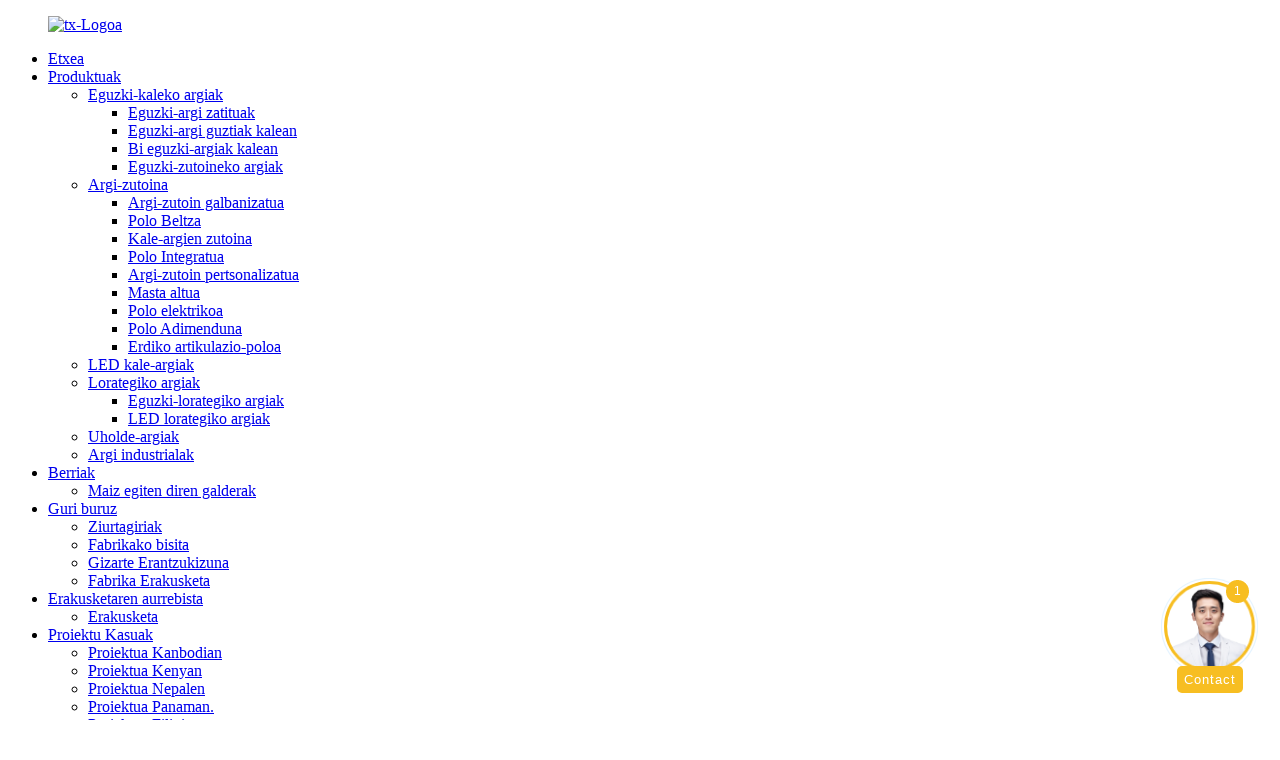

--- FILE ---
content_type: text/html
request_url: http://eu.txzmlamp.com/txled-06-led-street-light-product/
body_size: 18510
content:
<!DOCTYPE html> <html dir="ltr" lang="eu"> <head> <meta charset="UTF-8"/>      <script type="text/javascript" src="//cdn.globalso.com/cookie_consent_banner.js"></script>      <meta http-equiv="Content-Type" content="text/html; charset=UTF-8" />  <!-- Google Tag Manager --> <script>(function(w,d,s,l,i){w[l]=w[l]||[];w[l].push({'gtm.start':
new Date().getTime(),event:'gtm.js'});var f=d.getElementsByTagName(s)[0],
j=d.createElement(s),dl=l!='dataLayer'?'&l='+l:'';j.async=true;j.src=
'https://www.googletagmanager.com/gtm.js?id='+i+dl;f.parentNode.insertBefore(j,f);
})(window,document,'script','dataLayer','GTM-5MQGK6T');</script> <!-- End Google Tag Manager -->      <!-- Google tag (gtag.js) --> <script async src="https://www.googletagmanager.com/gtag/js?id=AW-11089770828"></script> <script>
 window.dataLayer = window.dataLayer || [];
 function gtag(){dataLayer.push(arguments);}
 gtag('js', new Date());

 gtag('config', 'AW-11089770828');
</script>  <script>
window.addEventListener("load", function(){
 document.querySelectorAll('input[type="submit"]').forEach(function(e){
e.addEventListener('click', function(){
 var mailformat = /^\w+([\.-]?\w+)@\w+([\.-]?\w+)(\.\w{2,3})+$/;
 var name = document.querySelector('input[name="name"]').value;
var email = document.querySelector('input[name="email"]').value;
 var text = document.querySelector('textarea[name="message"]').value;

 if(name!="" && text!="" && email.match(mailformat)){
 gtag('set', 'user_data',{'email': email});
 gtag('event', 'conversion',{'send_to': 'AW-11089770828/4ElsCO3T6p8YEMzygagp'});
 };
 });
 });
});
</script>  <script>
window.addEventListener("load", function(){
 document.querySelectorAll('a[href*="mailto"]').forEach((e)=>{
 e.addEventListener('click', function() {
 gtag('event', 'conversion', {'send_to': 'AW-11089770828/o9JDCPDT6p8YEMzygagp'});
 });
 })
});
</script>  <script>
window.addEventListener("load", function(){
document.querySelectorAll('a[href*="whatsapp.com"], a[href*="wa.me"], a[href*="wa.link"], a[href*="whatsapp://send"]').forEach((e)=>{
 e.addEventListener('click', function() {
 gtag('event', 'conversion', {'send_to': 'AW-11089770828/jgVkCPPT6p8YEMzygagp'});
 });
 })
});
</script>   <title>Txinako fabrika prezioa TXLED-06 LED kale-argien fabrika eta fabrikatzaileak | TIANXIANG</title> <meta property="fb:app_id" content="966242223397117" /> <meta name="viewport" content="width=device-width,initial-scale=1,minimum-scale=1,maximum-scale=1,user-scalable=no"> <link rel="apple-touch-icon-precomposed" href=""> <meta name="format-detection" content="telephone=no"> <meta name="apple-mobile-web-app-capable" content="yes"> <meta name="apple-mobile-web-app-status-bar-style" content="black"> <meta property="og:url" content="https://www.txzmlamp.com/txled-06-led-street-light-product/"/> <meta property="og:title" content="China Factory price TXLED-06 LED Street Light factory and manufacturers | TIANXIANG" /> <meta property="og:description" content="SHORT DESCRIPTION    Item No. T6   Category LED Street Light   Power 30W – 300W   Efficacy 120lm/W – 200lm/W   LED Chip LUXEON 3030/5050, PHILIPS   LED Driver PHILIPS/BRIDGELUX/CREE/OSRAM   Material Die Cast Aluminium, Glass   Design Modular, IP66, IK08   Certificates CE, TUV, IEC, ISO, RoHS   Pa..."/> <meta property="og:type" content="product"/> <meta property="og:image" content="https://www.txzmlamp.com/uploads/LED-6m1.jpg"/> <meta property="og:site_name" content="https://www.txzmlamp.com/"/> <link href="//cdn.globalso.com/txzmlamp/style/global/style.css" rel="stylesheet" onload="this.onload=null;this.rel='stylesheet'"> <link href="//cdn.globalso.com/txzmlamp/style/public/public.css" rel="stylesheet" onload="this.onload=null;this.rel='stylesheet'">  <link rel="shortcut icon" href="https://cdn.globalso.com/txzmlamp/favicon.ico" /> <meta name="author" content="gd-admin"/> <meta name="description" itemprop="description" content="DESKRIPZIO LABURRA Elementu zenbakia T6 Kategoria LED kale-argia Potentzia 30W – 300W Eraginkortasuna 120lm/W – 200lm/W LED txipa LUXEON 3030/5050," />  <meta name="keywords" itemprop="keywords" content="150 watt-eko led kale-argiaren prezioa, 30 watt-eko led kale-argiaren prezioa, 30w-eko led kale-argiaren prezioa, 150w-eko led kale-argiaren prezioa, 50w-eko led kale-argia, salgai dauden led kale-argiak, produktuak" />   <link href="//cdn.globalso.com/hide_search.css" rel="stylesheet"/><link href="//www.txzmlamp.com/style/eu.html.css" rel="stylesheet"/><link rel="alternate" hreflang="eu" href="https://eu.txzmlamp.com/" /><link rel="canonical" href="https://eu.txzmlamp.com/txled-06-led-street-light-product/" /></head> <body>  <script src='https://fob.ai.cc/web_plugin/sWbsaPdYQkRH'></script>   <!-- Google Tag Manager (noscript) --> <noscript><iframe src="https://www.googletagmanager.com/ns.html?id=GTM-5MQGK6T" height="0" width="0" style="display:none;visibility:hidden"></iframe></noscript> <!-- End Google Tag Manager (noscript) -->      <div class="container"> <header class="web_head">     <div class="head_layer">       <div class="layout">         <figure class="logo"><a href="/">                 <img src="https://cdn.globalso.com/txzmlamp/c2eb9b90.png" alt="tx-Logoa">                 </a></figure>         <nav class="nav_wrap">           <ul class="head_nav">         <li><a href="/">Etxea</a></li> <li class="current-post-ancestor current-menu-parent"><a href="/products/">Produktuak</a> <ul class="sub-menu"> 	<li><a href="/solar-street-light/">Eguzki-kaleko argiak</a> 	<ul class="sub-menu"> 		<li><a href="/split-solar-street-lights/">Eguzki-argi zatituak</a></li> 		<li><a href="/all-in-one-solar-street-lights/">Eguzki-argi guztiak kalean</a></li> 		<li><a href="/all-in-two-solar-street-lights/">Bi eguzki-argiak kalean</a></li> 		<li><a href="/solar-pole-light/">Eguzki-zutoineko argiak</a></li> 	</ul> </li> 	<li><a href="/light-pole/">Argi-zutoina</a> 	<ul class="sub-menu"> 		<li><a href="/galvanized-light-pole-light-pole/">Argi-zutoin galbanizatua</a></li> 		<li><a href="/black-pole/">Polo Beltza</a></li> 		<li><a href="/street-light-pole/">Kale-argien zutoina</a></li> 		<li><a href="/integrated-pole/">Polo Integratua</a></li> 		<li><a href="/customized-light-pole/">Argi-zutoin pertsonalizatua</a></li> 		<li><a href="/high-mast/">Masta altua</a></li> 		<li><a href="/electric-pole/">Polo elektrikoa</a></li> 		<li><a href="/smart-pole/">Polo Adimenduna</a></li> 		<li><a href="/mid-hinged-pole/">Erdiko artikulazio-poloa</a></li> 	</ul> </li> 	<li><a href="/street-lights/">LED kale-argiak</a></li> 	<li><a href="/garden-lights/">Lorategiko argiak</a> 	<ul class="sub-menu"> 		<li><a href="/solar-garden-lights/">Eguzki-lorategiko argiak</a></li> 		<li><a href="/led-garden-lights/">LED lorategiko argiak</a></li> 	</ul> </li> 	<li><a href="/flood-lights/">Uholde-argiak</a></li> 	<li><a href="/industrial-lights/">Argi industrialak</a></li> </ul> </li> <li><a href="/news/">Berriak</a> <ul class="sub-menu"> 	<li><a href="/faqs/">Maiz egiten diren galderak</a></li> </ul> </li> <li><a href="/about-us/">Guri buruz</a> <ul class="sub-menu"> 	<li><a href="/certificates/">Ziurtagiriak</a></li> 	<li><a href="/factory-tour/">Fabrikako bisita</a></li> 	<li><a href="/social-responsibility/">Gizarte Erantzukizuna</a></li> 	<li><a href="/factory-show/">Fabrika Erakusketa</a></li> </ul> </li> <li><a href="/exhibition-preview/">Erakusketaren aurrebista</a> <ul class="sub-menu"> 	<li><a href="/exhibition/">Erakusketa</a></li> </ul> </li> <li><a href="/project-case/">Proiektu Kasuak</a> <ul class="sub-menu"> 	<li><a href="/project-case/">Proiektua Kanbodian</a></li> 	<li><a href="/project-case/">Proiektua Kenyan</a></li> 	<li><a href="/project-case/">Proiektua Nepalen</a></li> 	<li><a href="/project-case/">Proiektua Panaman.</a></li> 	<li><a href="/project-case/">Proiektua Filipinetan</a></li> 	<li><a href="/project-case/">Tanzaniako proiektua</a></li> 	<li><a href="/project-case/">Thailandiako proiektua</a></li> 	<li><a href="/project-case/">Proiektua Ugandan</a></li> 	<li><a href="/project-case/">Proiektua Uzbekistanen</a></li> </ul> </li> <li><a href="/contact-us/">Jarri gurekin harremanetan</a></li>       </ul>         </nav>         <div class="head_right">           <b id="btn-search" class="btn--search"></b>           <div class="change-language ensemble">   <div class="change-language-info">     <div class="change-language-title medium-title">        <div class="language-flag language-flag-en"><a href="https://www.txzmlamp.com/"><b class="country-flag"></b><span>English</span> </a></div>        <b class="language-icon"></b>      </div> 	<div class="change-language-cont sub-content">         <div class="empty"></div>     </div>   </div> </div> <!--theme239-->        </div>       </div>     </div>   </header> <section class="sys_sub_head">     <!-- swiper -->     <div class="head_bn_slider">       <div class="swiper-container">         <ul class="head_bn_items swiper-wrapper">                     </ul>       </div>       <div class="swiper-control">           <div class="swiper-pagination"></div>       </div>     </div>     <div class="path_bar">       <div class="layout">         <ul>              <li> <a itemprop="breadcrumb" href="/">Etxea</a></li><li> <a itemprop="breadcrumb" href="/products/" title="Products">Produktuak</a> </li></li>         </ul>       </div>     </div>   </section>   <section class="web_main page_main">   <div class="layout">               <!-- product info -->       <section class="product-intro">         <div class="product-view" >            <!-- Piliang S-->                     <!-- Piliang E-->                     <div class="product-image"> <a class="cloud-zoom" id="zoom1" data-zoom="adjustX:0, adjustY:0" href="https://cdn.globalso.com/txzmlamp/LED-6m1.jpg"> <img src="https://cdn.globalso.com/txzmlamp/LED-6m1.jpg" itemprop="image" title="" alt="Fabrika prezioa TXLED-06 LED kale-argia Irudi nabarmena" style="width:100%" /></a> </div>                     <div  style="position:relative; width:100%;">             <div class="image-additional">               <ul class="swiper-wrapper">                                 <li class="swiper-slide image-item current"> <a class="cloud-zoom-gallery item"  href="https://cdn.globalso.com/txzmlamp/LED-6m1.jpg" data-zoom="useZoom:zoom1, smallImage:https://cdn.globalso.com/txzmlamp/LED-6m1.jpg" title=""><img src="https://cdn.globalso.com/txzmlamp/LED-6m1-300x300.jpg" alt="Fabrika prezioa TXLED-06 LED kale-argia" /></a> </li>                                 <li class="swiper-slide image-item"> <a class="cloud-zoom-gallery item"  href="https://cdn.globalso.com/txzmlamp/photobank-1.jpg" data-zoom="useZoom:zoom1, smallImage:https://cdn.globalso.com/txzmlamp/photobank-1.jpg" title=""><img src="https://cdn.globalso.com/txzmlamp/photobank-1-300x300.jpg" alt="Fabrika prezioa TXLED-06 LED kale-argia" /></a> </li>                                 <li class="swiper-slide image-item"> <a class="cloud-zoom-gallery item"  href="https://cdn.globalso.com/txzmlamp/006.jpg" data-zoom="useZoom:zoom1, smallImage:https://cdn.globalso.com/txzmlamp/006.jpg" title=""><img src="https://cdn.globalso.com/txzmlamp/006-300x300.jpg" alt="Fabrika prezioa TXLED-06 LED kale-argia" /></a> </li>                                 <li class="swiper-slide image-item"> <a class="cloud-zoom-gallery item"  href="https://cdn.globalso.com/txzmlamp/2-4-1.jpg" data-zoom="useZoom:zoom1, smallImage:https://cdn.globalso.com/txzmlamp/2-4-1.jpg" title=""><img src="https://cdn.globalso.com/txzmlamp/2-4-1-300x300.jpg" alt="Fabrika prezioa TXLED-06 LED kale-argia" /></a> </li>                               </ul>               <div class="swiper-pagination swiper-pagination-white"></div>             </div>             <div class="swiper-button-next swiper-button-white"></div>             <div class="swiper-button-prev swiper-button-white"></div>           </div>         </div>         <section class="product-summary">          <h1 class="page_title">Fabrika prezioa TXLED-06 LED kale-argia</h1>           <div class="product-meta">             <h3>Deskribapen laburra:</h3>             <div><p>Potentzia: 30W – 300W</p> <p>Eraginkortasuna: 120lm/W – 200lm/W</p> <p>LED txipa: LUXEON 3030/5050, PHILIPS</p> <p>LED kontrolatzailea: PHILIPS/BRIDGELUX/CREE/OSRAM</p> <p>Materiala: Aluminio injekziozkoa, beira</p> <p>Diseinua: Modularra, IP66, IK08</p> <p>Ziurtagiriak: CE, TUV, IEC, ISO, RoHS</p> </div>             <br />                                   </div>           <div class="product-btn-wrap"> <a href="javascript:" onclick="showMsgPop();" class="email">Bidali mezu elektroniko bat guregana</a> </div>           <!--<a href="/downloadpdf.php?id=1452" target="_blank" rel="external nofollow"   class="pdf">Download as PDF</a> -->           <div class="share-this">             <div class="addthis_sharing_toolbox"></div>             </div>         </section>       </section>       <section class="tab-content-wrap product-detail">         <div class="tab-title-bar detail-tabs">           <h2 class="tab-title title current"><span>Produktuaren xehetasuna</span></h2>                                          <h2 class="tab-title title"><span>Produktuen etiketak</span></h2>                   </div>         <section class="tab-panel-wrap">           <section class="tab-panel disabled entry">             <section class="tab-panel-content">                                           <div class="fl-builder-content fl-builder-content-1452 fl-builder-content-primary fl-builder-global-templates-locked" data-post-id="1452"><div class="fl-row fl-row-full-width fl-row-bg-none fl-node-6280ceacbd3cb" data-node="6280ceacbd3cb"> 	<div class="fl-row-content-wrap"> 				<div class="fl-row-content fl-row-full-width fl-node-content"> 		 <div class="fl-col-group fl-node-6280ceacbd40b" data-node="6280ceacbd40b"> 			<div class="fl-col fl-node-6280ceacbd448 fl-col-small" data-node="6280ceacbd448" style="width: 8%;"> 	<div class="fl-col-content fl-node-content"> 	<div class="fl-module fl-module-icon fl-node-6280c35168660" data-node="6280c35168660" data-animation-delay="0.0"> 	<div class="fl-module-content fl-node-content"> 		<div class="fl-icon-wrap"> 	<span class="fl-icon"> 				<i class="fa fa-indent"></i>  			</span> 	 	</div> 	</div> </div>	</div> </div>			<div class="fl-col fl-node-6280ceacbd485" data-node="6280ceacbd485" style="width: 92%;"> 	<div class="fl-col-content fl-node-content"> 	<div class="fl-module fl-module-heading fl-node-6280ceacbd4c2 fl-animation fl-slide-left" data-node="6280ceacbd4c2" data-animation-delay="0.0"> 	<div class="fl-module-content fl-node-content"> 		<h3 class="fl-heading"> 		<span class="fl-heading-text">DESKRIPZIO LABURRA</span> 	</h3>	</div> </div>	</div> </div>	</div>  <div class="fl-col-group fl-node-6280ceacbd4ff" data-node="6280ceacbd4ff"> 			<div class="fl-col fl-node-6280ceacbd53c" data-node="6280ceacbd53c" style="width: 100%;"> 	<div class="fl-col-content fl-node-content"> 	<div class="fl-module fl-module-separator fl-node-6280ceacbd579" data-node="6280ceacbd579" data-animation-delay="0.0"> 	<div class="fl-module-content fl-node-content"> 		<div class="fl-separator"></div>	</div> </div>	</div> </div>	</div>  <div class="fl-col-group fl-node-6280ceacbd5b6" data-node="6280ceacbd5b6"> 			<div class="fl-col fl-node-6280ceacbd5f2" data-node="6280ceacbd5f2" style="width: 100%;"> 	<div class="fl-col-content fl-node-content"> 	<div class="fl-module fl-module-rich-text fl-node-6280ceacbd637 fl-animation fl-slide-left" data-node="6280ceacbd637" data-animation-delay="0.0"> 	<div class="fl-module-content fl-node-content"> 		<div class="fl-rich-text"> 	<table border="1" cellspacing="0"> <tbody> <tr> <td valign="top" width="162"><span style="font-size: medium; color: #000000;">Elementu zenbakia</span></td> <td valign="top" width="405"><span style="font-size: medium; color: #000000;">T6</span></td> </tr> <tr> <td valign="top" width="162"><span style="font-size: medium; color: #000000;">Kategoria</span></td> <td valign="top" width="405"><span style="font-size: medium; color: #000000;"><span style="color: #000000;">LED kale-argia</span></span></td> </tr> <tr> <td valign="top" width="162"><span style="font-size: medium; color: #000000;">Potentzia</span></td> <td valign="top" width="405"><span style="font-size: medium; color: #000000;">30W – 300W</span></td> </tr> <tr> <td valign="top" width="162"><span style="font-size: medium; color: #000000;">Eraginkortasuna</span></td> <td valign="top" width="405"><span style="font-size: medium; color: #000000;">120lm/W – 200lm/W</span></td> </tr> <tr> <td valign="top" width="162"><span style="font-size: medium; color: #000000;">LED txipa</span></td> <td valign="top" width="405"><span style="font-size: medium; color: #000000;">LUXEON 3030/5050, PHILIPS</span></td> </tr> <tr> <td valign="top" width="162"><span style="font-size: medium; color: #000000;">LED gidaria</span></td> <td valign="top" width="405"><span style="font-size: medium; color: #000000;">PHILIPS/BRIDGELUX/CREE/OSRAM</span></td> </tr> <tr> <td valign="top" width="162"><span style="font-size: medium; color: #000000;">Materiala</span></td> <td valign="top" width="405"><span style="font-size: medium; color: #000000;">Aluminiozko injekziozko moldea, beira</span></td> </tr> <tr> <td valign="top" width="162"><span style="font-size: medium; color: #000000;">Diseinua</span></td> <td valign="top" width="405"><span style="font-size: medium; color: #000000;">Modularra, IP66, IK08</span></td> </tr> <tr> <td valign="top" width="162"><span style="font-size: medium; color: #000000;">Ziurtagiriak</span></td> <td valign="top" width="405"><span style="font-size: medium; color: #000000;">CE, TUV, IEC, ISO, RoHS</span></td> </tr> <tr> <td valign="top" width="162"><span style="font-size: medium; color: #000000;">Ordainketa-baldintzak</span></td> <td valign="top" width="405"><span style="font-size: medium; color: #000000;">T/T, L/C</span></td> </tr> <tr> <td valign="top" width="162"><span style="font-size: medium; color: #000000;">Ozeanoko Portua</span></td> <td valign="top" width="405"><span style="font-size: medium; color: #000000;">Shanghaiko portua / Yangzhouko portua</span></td> </tr> </tbody> </table> </div>	</div> </div>	</div> </div>	</div> 		</div> 	</div> </div><div class="fl-row fl-row-full-width fl-row-bg-none fl-node-6280c3488293e" data-node="6280c3488293e"> 	<div class="fl-row-content-wrap"> 				<div class="fl-row-content fl-row-full-width fl-node-content"> 		 <div class="fl-col-group fl-node-6280c348832a6" data-node="6280c348832a6"> 			<div class="fl-col fl-node-6280c348832e5 fl-col-small" data-node="6280c348832e5" style="width: 8%;"> 	<div class="fl-col-content fl-node-content"> 	<div class="fl-module fl-module-icon fl-node-6280cec97789d" data-node="6280cec97789d" data-animation-delay="0.0"> 	<div class="fl-module-content fl-node-content"> 		<div class="fl-icon-wrap"> 	<span class="fl-icon"> 				<i class="fa fa-file-text-o"></i>  			</span> 	 	</div> 	</div> </div>	</div> </div>			<div class="fl-col fl-node-6280c3488335f" data-node="6280c3488335f" style="width: 92%;"> 	<div class="fl-col-content fl-node-content"> 	<div class="fl-module fl-module-heading fl-node-6280c3488339d fl-animation fl-slide-left" data-node="6280c3488339d" data-animation-delay="0.0"> 	<div class="fl-module-content fl-node-content"> 		<h3 class="fl-heading"> 		<span class="fl-heading-text">PRODUKTUAREN DESKRIBAPENA</span> 	</h3>	</div> </div>	</div> </div>	</div>  <div class="fl-col-group fl-node-6280c348833dd" data-node="6280c348833dd"> 			<div class="fl-col fl-node-6280c3488341b" data-node="6280c3488341b" style="width: 100%;"> 	<div class="fl-col-content fl-node-content"> 	<div class="fl-module fl-module-separator fl-node-6280c34883457" data-node="6280c34883457" data-animation-delay="0.0"> 	<div class="fl-module-content fl-node-content"> 		<div class="fl-separator"></div>	</div> </div>	</div> </div>	</div>  <div class="fl-col-group fl-node-6280cdbeaf63e fl-col-group-equal-height fl-col-group-align-center" data-node="6280cdbeaf63e"> 			<div class="fl-col fl-node-6280cdbeaf9b1" data-node="6280cdbeaf9b1" style="width: 100%;"> 	<div class="fl-col-content fl-node-content"> 	<div class="fl-module fl-module-rich-text fl-node-6280cdb9828fe fl-animation fl-slide-left" data-node="6280cdb9828fe" data-animation-delay="0.0"> 	<div class="fl-module-content fl-node-content"> 		<div class="fl-rich-text"> 	<table border="1" cellspacing="0"> <tbody> <tr> <td valign="top" width="262"><span style="font-size: medium; color: #000000;">Produktuaren izena</span></td> <td valign="top" width="394"><span style="font-size: medium; color: #000000;">TXLED-06</span></td> </tr> <tr> <td valign="top" width="262"><span style="font-size: medium; color: #000000;">Gehienezko potentzia</span></td> <td valign="top" width="394"><span style="font-size: medium; color: #000000;">360w</span></td> </tr> <tr> <td valign="top" width="262"><span style="font-size: medium; color: #000000;">Hornidura-tentsioaren tartea</span></td> <td valign="top" width="394"><span style="font-size: medium; color: #000000;">100-305V korronte alternoa</span></td> </tr> <tr> <td valign="top" width="262"><span style="font-size: medium; color: #000000;">Tenperatura-tartea</span></td> <td valign="top" width="394"><span style="font-size: medium; color: #000000;">-25℃/+55℃</span></td> </tr> <tr> <td valign="top" width="262"><span style="font-size: medium; color: #000000;">Argi-gidatze sistema</span></td> <td valign="top" width="394"><span style="font-size: medium; color: #000000;">PC lenteak</span></td> </tr> <tr> <td valign="top" width="262"><span style="font-size: medium; color: #000000;">Argi-iturria</span></td> <td valign="top" width="394"><span style="font-size: medium; color: #000000;">LUXEON 3030/5050</span></td> </tr> <tr> <td valign="top" width="262"><span style="font-size: medium; color: #000000;">Kolore-tenperatura</span></td> <td valign="top" width="394"><span style="font-size: medium; color: #000000;">3000-6500k</span></td> </tr> <tr> <td valign="top" width="262"><span style="font-size: medium; color: #000000;">Koloreen errendatze-indizea</span></td> <td valign="top" width="394"><span style="font-size: medium; color: #000000;">>80RA</span></td> </tr> <tr> <td valign="top" width="262"><span style="font-size: medium; color: #000000;">Lumena</span></td> <td valign="top" width="394"><span style="font-size: medium; color: #000000;">≥120 lm/w</span></td> </tr> <tr> <td valign="top" width="262"><span style="font-size: medium; color: #000000;">LED argi-eraginkortasuna</span></td> <td valign="top" width="394"><span style="font-size: medium; color: #000000;">%90</span></td> </tr> <tr> <td valign="top" width="262"><span style="font-size: medium; color: #000000;">Tximistaren aurkako babesa</span></td> <td valign="top" width="394"><span style="font-size: medium; color: #000000;">10KV</span></td> </tr> <tr> <td valign="top" width="262"><span style="font-size: medium; color: #000000;">Zerbitzu-bizitza</span></td> <td valign="top" width="394"><span style="font-size: medium; color: #000000;">Gutxienez 50000 ordu</span></td> </tr> <tr> <td valign="top" width="262"><span style="font-size: medium; color: #000000;">Etxebizitza materiala</span></td> <td valign="top" width="394"><span style="font-size: medium; color: #000000;">Aluminiozko injekziozko</span></td> </tr> <tr> <td valign="top" width="262"><span style="font-size: medium; color: #000000;">Etxebizitzaren kolorea</span></td> <td valign="top" width="394"><span style="font-size: medium; color: #000000;">Bezeroaren eskakizun gisa</span></td> </tr> <tr> <td valign="top" width="262"><span style="font-size: medium; color: #000000;">Babes-klasea</span></td> <td valign="top" width="394"><span style="font-size: medium; color: #000000;">IP66</span></td> </tr> <tr> <td valign="top" width="262"><span style="font-size: medium; color: #000000;">Muntatzeko diametroaren aukera</span></td> <td valign="top" width="394"><span style="font-size: medium; color: #000000;">Φ60mm</span></td> </tr> <tr> <td valign="top" width="262"><span style="font-size: medium; color: #000000;">Gomendatutako muntaketa altuera</span></td> <td valign="top" width="394"><span style="font-size: medium; color: #000000;">5-12m</span></td> </tr> </tbody> </table> </div>	</div> </div>	</div> </div>	</div>  <div class="fl-col-group fl-node-6280d12ae12b0" data-node="6280d12ae12b0"> 			<div class="fl-col fl-node-6280d12ae150d" data-node="6280d12ae150d" style="width: 100%;"> 	<div class="fl-col-content fl-node-content"> 	<div class="fl-module fl-module-photo fl-node-6280d12ae1109" data-node="6280d12ae1109" data-animation-delay="0.0"> 	<div class="fl-module-content fl-node-content"> 		<div class="fl-photo fl-photo-align-center" itemscope itemtype="http://schema.org/ImageObject"> 	<div class="fl-photo-content fl-photo-img-png"> 				<img class="fl-photo-img wp-image-1459" src="//www.txzmlamp.com/uploads/tx-06.png" alt="tx-06" itemprop="image"  /> 		     			</div> 	</div>	</div> </div>	</div> </div>	</div> 		</div> 	</div> </div><div class="fl-row fl-row-full-width fl-row-bg-none fl-node-6275e9b14a098" data-node="6275e9b14a098"> 	<div class="fl-row-content-wrap"> 				<div class="fl-row-content fl-row-full-width fl-node-content"> 		 <div class="fl-col-group fl-node-6275e9b14a711" data-node="6275e9b14a711"> 			<div class="fl-col fl-node-6275e9b14a750 fl-col-small" data-node="6275e9b14a750" style="width: 8%;"> 	<div class="fl-col-content fl-node-content"> 	<div class="fl-module fl-module-icon fl-node-6280ceffc4461" data-node="6280ceffc4461" data-animation-delay="0.0"> 	<div class="fl-module-content fl-node-content"> 		<div class="fl-icon-wrap"> 	<span class="fl-icon"> 				<i class="fa fa-list"></i>  			</span> 	 	</div> 	</div> </div>	</div> </div>			<div class="fl-col fl-node-6275e9b14a7ca" data-node="6275e9b14a7ca" style="width: 92%;"> 	<div class="fl-col-content fl-node-content"> 	<div class="fl-module fl-module-heading fl-node-6275e9b14a807 fl-animation fl-slide-left" data-node="6275e9b14a807" data-animation-delay="0.0"> 	<div class="fl-module-content fl-node-content"> 		<h3 class="fl-heading"> 		<span class="fl-heading-text">PRODUKTUAREN XEHETASUNAK</span> 	</h3>	</div> </div>	</div> </div>	</div>  <div class="fl-col-group fl-node-6275e9b14a844" data-node="6275e9b14a844"> 			<div class="fl-col fl-node-6275e9b14a881" data-node="6275e9b14a881" style="width: 100%;"> 	<div class="fl-col-content fl-node-content"> 	<div class="fl-module fl-module-separator fl-node-6275e9b14a89f" data-node="6275e9b14a89f" data-animation-delay="0.0"> 	<div class="fl-module-content fl-node-content"> 		<div class="fl-separator"></div>	</div> </div>	</div> </div>	</div>  <div class="fl-col-group fl-node-6280d40e37c71" data-node="6280d40e37c71"> 			<div class="fl-col fl-node-6280d40e3a5ae" data-node="6280d40e3a5ae" style="width: 100%;"> 	<div class="fl-col-content fl-node-content"> 	<div class="fl-module fl-module-photo fl-node-6280d3fd67f46" data-node="6280d3fd67f46" data-animation-delay="0.0"> 	<div class="fl-module-content fl-node-content"> 		<div class="fl-photo fl-photo-align-center" itemscope itemtype="http://schema.org/ImageObject"> 	<div class="fl-photo-content fl-photo-img-jpg"> 				<img class="fl-photo-img wp-image-1458 size-full" src="//www.txzmlamp.com/uploads/tx-product.jpg" alt="tx-produktua" itemprop="image"  /> 		     			</div> 	</div>	</div> </div>	</div> </div>	</div>  <div class="fl-col-group fl-node-6275e9b14a8dc" data-node="6275e9b14a8dc"> 			<div class="fl-col fl-node-6275e9b14a919" data-node="6275e9b14a919" style="width: 100%;"> 	<div class="fl-col-content fl-node-content"> 	<div class="fl-module fl-module-rich-text fl-node-6275e9b14a956 fl-animation fl-slide-left" data-node="6275e9b14a956" data-animation-delay="0.0"> 	<div class="fl-module-content fl-node-content"> 		<div class="fl-rich-text"> 	<p><strong><span style="font-size: medium; color: #000000;">Kalitate handiko LED argia</span></strong><br /> <span style="font-size: medium; color: #000000;">Argi iturria: LUXEON 5050/3030, Kolore tenperatura: 3000-6500k, Txip Lume: 150-170LM/W, LED argi-eraginkortasuna: % 95, Zerbitzu-bizitza: Gutxienez 100000 ordu, Babes-klasea: IP66</span></p> <p><strong><span style="font-size: medium; color: #000000;">LD gidari independentea</span></strong><br /> <span style="font-size: medium; color: #000000;">Sarrerako tentsioa: 90 Vac - 305 Vac</span><br /> <span style="font-size: medium; color: #000000;">Sarrerako maiztasuna: 50/60Hz</span><br /> <span style="font-size: medium; color: #000000;">Isolatutako 1-10V/ 10V PWM/3 Tenporizadore Moduak</span><br /> <span style="font-size: medium; color: #000000;">Iluntzeko modukoa</span><br /> <span style="font-size: medium; color: #000000;">IP66</span></p> <p><strong><span style="font-size: medium; color: #000000;">Diseinu Modularra</span></strong><br /> <span style="font-size: medium; color: #000000;">Nazioarteko tamaina modularrarekin bat dator, beirarik gabe eta lumen handiagoarekin, errendimendu handiko luminaria, hautsaren eta eguraldiaren aurkako IP67 babes-maila, mantentze erraza modulu bakoitzerako.</span></p> </div>	</div> </div>	</div> </div>	</div> 		</div> 	</div> </div><div class="fl-row fl-row-full-width fl-row-bg-none fl-node-6280d1c3b31c6" data-node="6280d1c3b31c6"> 	<div class="fl-row-content-wrap"> 				<div class="fl-row-content fl-row-full-width fl-node-content"> 		 <div class="fl-col-group fl-node-6280d1c3b39e6" data-node="6280d1c3b39e6"> 			<div class="fl-col fl-node-6280d1c3b3a25 fl-col-small" data-node="6280d1c3b3a25" style="width: 8%;"> 	<div class="fl-col-content fl-node-content"> 	<div class="fl-module fl-module-icon fl-node-6280d1c3b3a63" data-node="6280d1c3b3a63" data-animation-delay="0.0"> 	<div class="fl-module-content fl-node-content"> 		<div class="fl-icon-wrap"> 	<span class="fl-icon"> 				<i class="fa fa-list-ul"></i>  			</span> 	 	</div> 	</div> </div>	</div> </div>			<div class="fl-col fl-node-6280d1c3b3aa0" data-node="6280d1c3b3aa0" style="width: 92%;"> 	<div class="fl-col-content fl-node-content"> 	<div class="fl-module fl-module-heading fl-node-6280d1c3b3add fl-animation fl-slide-left" data-node="6280d1c3b3add" data-animation-delay="0.0"> 	<div class="fl-module-content fl-node-content"> 		<h3 class="fl-heading"> 		<span class="fl-heading-text">ABANTAILAK</span> 	</h3>	</div> </div>	</div> </div>	</div>  <div class="fl-col-group fl-node-6280d1c3b3b15" data-node="6280d1c3b3b15"> 			<div class="fl-col fl-node-6280d1c3b3b52" data-node="6280d1c3b3b52" style="width: 100%;"> 	<div class="fl-col-content fl-node-content"> 	<div class="fl-module fl-module-separator fl-node-6280d1c3b3b90" data-node="6280d1c3b3b90" data-animation-delay="0.0"> 	<div class="fl-module-content fl-node-content"> 		<div class="fl-separator"></div>	</div> </div>	</div> </div>	</div>  <div class="fl-col-group fl-node-6280d1c3b3bce" data-node="6280d1c3b3bce"> 			<div class="fl-col fl-node-6280d1c3b3c0b fl-col-small" data-node="6280d1c3b3c0b" style="width: 32.1%;"> 	<div class="fl-col-content fl-node-content"> 	<div class="fl-module fl-module-rich-text fl-node-6280d1c3b3c48 fl-animation fl-slide-left" data-node="6280d1c3b3c48" data-animation-delay="0.0"> 	<div class="fl-module-content fl-node-content"> 		<div class="fl-rich-text"> 	<p><span style="font-size: medium; color: #000000;">● Berehalako abiaraztea, keinuka ari ez dena.</span></p> <p><span style="font-size: medium; color: #000000;">● Egoera solidoa, kolpeen aurkakoa.</span></p> <p><span style="font-size: medium; color: #000000;">● RF interferentziarik ez.</span></p> <p><span style="font-size: medium; color: #000000;">● 5 urteko bermea.</span></p> </div>	</div> </div>	</div> </div>			<div class="fl-col fl-node-6280d1f5d7258" data-node="6280d1f5d7258" style="width: 67.9%;"> 	<div class="fl-col-content fl-node-content"> 	<div class="fl-module fl-module-rich-text fl-node-6280d1f3a4507 fl-animation fl-slide-left" data-node="6280d1f3a4507" data-animation-delay="0.0"> 	<div class="fl-module-content fl-node-content"> 		<div class="fl-rich-text"> 	<p><span style="font-size: medium; color: #000000;">● Beroa xahutzeko gaitasun handia eta LED bonbillaren bizitza luzatzeko bermea.</span></p> <p><span style="font-size: medium; color: #000000;">● Intentsitate handiko zigilu-garbigailua babes sendoarekin, hautsarekiko erresistenteagoa eta eguraldiarekiko erresistenteagoa IP66.</span></p> <p><span style="font-size: medium; color: #000000;">● Energia aurreztea eta energia-kontsumo txikia eta iraupen luzeagoa >80000 ordu.</span></p> <p><span style="font-size: medium;">● Merkuriorik edo bestelako material arriskutsurik gabe, RoHs-rekin bat etorriz.</span></p> </div>	</div> </div>	</div> </div>	</div>  <div class="fl-col-group fl-node-6280d25c3a64d" data-node="6280d25c3a64d"> 			<div class="fl-col fl-node-6280d25c3a944" data-node="6280d25c3a944" style="width: 100%;"> 	<div class="fl-col-content fl-node-content"> 	<div class="fl-module fl-module-rich-text fl-node-6280d259d0a4d fl-animation fl-slide-left" data-node="6280d259d0a4d" data-animation-delay="0.0"> 	<div class="fl-module-content fl-node-content"> 		<div class="fl-rich-text"> 	<table border="0" cellspacing="0"> <tbody> <tr> <td valign="center" width="72"> <p align="justify"><span style="font-size: medium; color: #000000;">Modeloa</span></p> </td> <td valign="center" width="72"> <p align="justify"><span style="font-size: medium; color: #000000;">L (mm)</span></p> </td> <td valign="center" width="72"> <p align="justify"><span style="font-size: medium; color: #000000;">Z (mm)</span></p> </td> <td valign="center" width="72"> <p align="justify"><span style="font-size: medium; color: #000000;">A (mm)</span></p> </td> <td valign="center" width="72"> <p align="justify"><span style="font-size: medium; color: #000000;">⌀(mm)</span></p> </td> <td valign="center" width="72"> <p align="justify"><span style="font-size: medium; color: #000000;">Pisua (kg)</span></p> </td> </tr> <tr> <td valign="center" width="72"> <p align="justify"><span style="font-size: medium; color: #000000;">A – 30W</span></p> </td> <td valign="center" width="72"> <p align="justify"><span style="font-size: medium; color: #000000;">450</span></p> </td> <td valign="center" width="72"> <p align="justify"><span style="font-size: medium; color: #000000;">180</span></p> </td> <td valign="center" width="72"> <p align="justify"><span style="font-size: medium; color: #000000;">52</span></p> </td> <td valign="center" width="72"> <p align="justify"><span style="font-size: medium; color: #000000;">40~60</span></p> </td> <td valign="center" width="72"> <p align="justify"><span style="font-size: medium; color: #000000;">2</span></p> </td> </tr> <tr> <td valign="center" width="72"> <p align="justify"><span style="font-size: medium; color: #000000;">B – 60W</span></p> </td> <td valign="center" width="72"> <p align="justify"><span style="font-size: medium; color: #000000;">550</span></p> </td> <td valign="center" width="72"> <p align="justify"><span style="font-size: medium; color: #000000;">210</span></p> </td> <td valign="center" width="72"> <p align="justify"><span style="font-size: medium; color: #000000;">55</span></p> </td> <td valign="center" width="72"> <p align="justify"><span style="font-size: medium; color: #000000;">40~60</span></p> </td> <td valign="center" width="72"> <p align="justify"><span style="font-size: medium; color: #000000;">3.5</span></p> </td> </tr> <tr> <td valign="center" width="72"> <p align="justify"><span style="font-size: medium; color: #000000;">C – 120W</span></p> </td> <td valign="center" width="72"> <p align="justify"><span style="font-size: medium; color: #000000;">680</span></p> </td> <td valign="center" width="72"> <p align="justify"><span style="font-size: medium; color: #000000;">278</span></p> </td> <td valign="center" width="72"> <p align="justify"><span style="font-size: medium; color: #000000;">80</span></p> </td> <td valign="center" width="72"> <p align="justify"><span style="font-size: medium; color: #000000;">40~60</span></p> </td> <td valign="center" width="72"> <p align="justify"><span style="font-size: medium; color: #000000;">7</span></p> </td> </tr> <tr> <td valign="center" width="72"> <p align="justify"><span style="font-size: medium; color: #000000;">D – 160W</span></p> </td> <td valign="center" width="72"> <p align="justify"><span style="font-size: medium; color: #000000;">780</span></p> </td> <td valign="center" width="72"> <p align="justify"><span style="font-size: medium; color: #000000;">278</span></p> </td> <td valign="center" width="72"> <p align="justify"><span style="font-size: medium; color: #000000;">80</span></p> </td> <td valign="center" width="72"> <p align="justify"><span style="font-size: medium; color: #000000;">40~60</span></p> </td> <td valign="center" width="72"> <p align="justify"><span style="font-size: medium; color: #000000;">8</span></p> </td> </tr> <tr> <td valign="center" width="72"> <p align="justify"><span style="font-size: medium; color: #000000;">E – 220W</span></p> </td> <td valign="center" width="72"> <p align="justify"><span style="font-size: medium; color: #000000;">975</span></p> </td> <td valign="center" width="72"> <p align="justify"><span style="font-size: medium; color: #000000;">380</span></p> </td> <td valign="center" width="72"> <p align="justify"><span style="font-size: medium; color: #000000;">94</span></p> </td> <td valign="center" width="72"> <p align="justify"><span style="font-size: medium; color: #000000;">40~60</span></p> </td> <td valign="center" width="72"> <p align="justify"><span style="font-size: medium; color: #000000;">13</span></p> </td> </tr> </tbody> </table> </div>	</div> </div>	</div> </div>	</div> 		</div> 	</div> </div><div class="fl-row fl-row-full-width fl-row-bg-none fl-node-6280ceacbee03" data-node="6280ceacbee03"> 	<div class="fl-row-content-wrap"> 				<div class="fl-row-content fl-row-full-width fl-node-content"> 		 <div class="fl-col-group fl-node-6280ceacbee42" data-node="6280ceacbee42"> 			<div class="fl-col fl-node-6280ceacbee82 fl-col-small" data-node="6280ceacbee82" style="width: 8%;"> 	<div class="fl-col-content fl-node-content"> 	<div class="fl-module fl-module-icon fl-node-6280ceacbf0c1" data-node="6280ceacbf0c1" data-animation-delay="0.0"> 	<div class="fl-module-content fl-node-content"> 		<div class="fl-icon-wrap"> 	<span class="fl-icon"> 				<i class="fa fa-cogs"></i>  			</span> 	 	</div> 	</div> </div>	</div> </div>			<div class="fl-col fl-node-6280ceacbeec3" data-node="6280ceacbeec3" style="width: 92%;"> 	<div class="fl-col-content fl-node-content"> 	<div class="fl-module fl-module-heading fl-node-6280ceacbef02 fl-animation fl-slide-left" data-node="6280ceacbef02" data-animation-delay="0.0"> 	<div class="fl-module-content fl-node-content"> 		<h3 class="fl-heading"> 		<span class="fl-heading-text">IKUSKAPENA</span> 	</h3>	</div> </div>	</div> </div>	</div>  <div class="fl-col-group fl-node-6280ceacbef42" data-node="6280ceacbef42"> 			<div class="fl-col fl-node-6280ceacbef82" data-node="6280ceacbef82" style="width: 100%;"> 	<div class="fl-col-content fl-node-content"> 	<div class="fl-module fl-module-separator fl-node-6280ceacbefc2" data-node="6280ceacbefc2" data-animation-delay="0.0"> 	<div class="fl-module-content fl-node-content"> 		<div class="fl-separator"></div>	</div> </div>	</div> </div>	</div>  <div class="fl-col-group fl-node-6280ceacbf001" data-node="6280ceacbf001"> 			<div class="fl-col fl-node-6280ceacbf041 fl-col-has-cols" data-node="6280ceacbf041" style="width: 100%;"> 	<div class="fl-col-content fl-node-content"> 	 <div class="fl-col-group fl-node-6280ceacbf200 fl-col-group-nested" data-node="6280ceacbf200"> 			<div class="fl-col fl-node-6280ceacbf240" data-node="6280ceacbf240" style="width: 100%;"> 	<div class="fl-col-content fl-node-content"> 	<div class="fl-module fl-module-photo fl-node-6280ceacbf081 fl-animation fl-slide-right" data-node="6280ceacbf081" data-animation-delay="0.0"> 	<div class="fl-module-content fl-node-content"> 		<div class="fl-photo fl-photo-align-center" itemscope itemtype="http://schema.org/ImageObject"> 	<div class="fl-photo-content fl-photo-img-jpg"> 				<img class="fl-photo-img wp-image-1460" src="//www.txzmlamp.com/uploads/Inspection.jpg" alt="Ikuskapena" itemprop="image"  /> 		     			</div> 	</div>	</div> </div>	</div> </div>	</div> 	</div> </div>	</div> 		</div> 	</div> </div><div class="fl-row fl-row-full-width fl-row-bg-none fl-node-6280d4b1dbc41" data-node="6280d4b1dbc41"> 	<div class="fl-row-content-wrap"> 				<div class="fl-row-content fl-row-full-width fl-node-content"> 		 <div class="fl-col-group fl-node-6280d4b1dc49f" data-node="6280d4b1dc49f"> 			<div class="fl-col fl-node-6280d4b1dc4de fl-col-small" data-node="6280d4b1dc4de" style="width: 8%;"> 	<div class="fl-col-content fl-node-content"> 	<div class="fl-module fl-module-icon fl-node-6280d4b1dc51b" data-node="6280d4b1dc51b" data-animation-delay="0.0"> 	<div class="fl-module-content fl-node-content"> 		<div class="fl-icon-wrap"> 	<span class="fl-icon"> 				<i class="fa fa-home"></i>  			</span> 	 	</div> 	</div> </div>	</div> </div>			<div class="fl-col fl-node-6280d4b1dc558" data-node="6280d4b1dc558" style="width: 92%;"> 	<div class="fl-col-content fl-node-content"> 	<div class="fl-module fl-module-heading fl-node-6280d4b1dc594 fl-animation fl-slide-left" data-node="6280d4b1dc594" data-animation-delay="0.0"> 	<div class="fl-module-content fl-node-content"> 		<h3 class="fl-heading"> 		<span class="fl-heading-text">ENPRESA PROFILA</span> 	</h3>	</div> </div>	</div> </div>	</div>  <div class="fl-col-group fl-node-6280d4b1dc5d1" data-node="6280d4b1dc5d1"> 			<div class="fl-col fl-node-6280d4b1dc60e" data-node="6280d4b1dc60e" style="width: 100%;"> 	<div class="fl-col-content fl-node-content"> 	<div class="fl-module fl-module-separator fl-node-6280d4b1dc653" data-node="6280d4b1dc653" data-animation-delay="0.0"> 	<div class="fl-module-content fl-node-content"> 		<div class="fl-separator"></div>	</div> </div>	</div> </div>	</div>  <div class="fl-col-group fl-node-6280d4b1dc693 fl-col-group-equal-height fl-col-group-align-center" data-node="6280d4b1dc693"> 			<div class="fl-col fl-node-6280d4b1dc6d0" data-node="6280d4b1dc6d0" style="width: 100%;"> 	<div class="fl-col-content fl-node-content"> 	<div class="fl-module fl-module-rich-text fl-node-6280d4b1dc70d fl-animation fl-slide-left" data-node="6280d4b1dc70d" data-animation-delay="0.0"> 	<div class="fl-module-content fl-node-content"> 		<div class="fl-rich-text"> 	<p><span style="font-size: medium; color: #000000;">TIANXIANG ELECTRIC GROUP CO., LTD kanpoko argiztapenaren garapen, ikerketa eta ekoizpen profesionaleko enpresa handi bat da. Enpresa 1996an sortu zen, eta 2008an sartu zen industria-gune berri honetan.</span></p> <p><span style="font-size: medium; color: #000000;">Konpainiak batez ere hainbat mota ekoizten eta saltzen ditu: eguzki-kale-argiak, led kale-argiak, eguzki-kale-argi integratuak, masta altuko argiak, lorategiko argiak, uholde-argiak, eguzki-panel monoak, eguzki-panel polietilenikoak, eguzki-energia sistemak, semaforoak, horma-garbigailuko argiak, guztira hamar produktu-serie eta osagarri elektriko eta elektroniko. Mundu osoan saltzen diren produktuak, bezeroen konfiantza eta ongietorria osoz egiten dituztenak.</span></p> <p><span style="font-size: medium; color: #000000;">Orain 200 pertsona baino gehiago ditugu, I + G langileak 2 pertsona, ingeniariak 5 pertsona, QC 4 pertsona, Nazioarteko merkataritza saila: 16 pertsona, salmenta saila (Txina): 12 pertsona. Orain arte hamar patente teknologiko baino gehiago ditugu. Tianxiang lanpara seriea eta eguzki-energiaz elikatzen diren lanparak asko erabili dira industrian.</span></p> </div>	</div> </div>	</div> </div>	</div>  <div class="fl-col-group fl-node-6280d4b1dc74a" data-node="6280d4b1dc74a"> 			<div class="fl-col fl-node-6280d4b1dc76b" data-node="6280d4b1dc76b" style="width: 100%;"> 	<div class="fl-col-content fl-node-content"> 	<div class="fl-module fl-module-photo fl-node-6280d4b1dc7a8" data-node="6280d4b1dc7a8" data-animation-delay="0.0"> 	<div class="fl-module-content fl-node-content"> 		<div class="fl-photo fl-photo-align-center" itemscope itemtype="http://schema.org/ImageObject"> 	<div class="fl-photo-content fl-photo-img-jpg"> 				<img class="fl-photo-img wp-image-1461" src="//www.txzmlamp.com/uploads/company-profile.jpg" alt="enpresaren profila" itemprop="image"  /> 		     			</div> 	</div>	</div> </div>	</div> </div>	</div> 		</div> 	</div> </div><div class="fl-row fl-row-full-width fl-row-bg-none fl-node-6280ceacbe08e" data-node="6280ceacbe08e"> 	<div class="fl-row-content-wrap"> 				<div class="fl-row-content fl-row-full-width fl-node-content"> 		 <div class="fl-col-group fl-node-6280ceacbe0cb" data-node="6280ceacbe0cb"> 			<div class="fl-col fl-node-6280ceacbe108 fl-col-small" data-node="6280ceacbe108" style="width: 8%;"> 	<div class="fl-col-content fl-node-content"> 	<div class="fl-module fl-module-icon fl-node-6280d21f6802f" data-node="6280d21f6802f" data-animation-delay="0.0"> 	<div class="fl-module-content fl-node-content"> 		<div class="fl-icon-wrap"> 	<span class="fl-icon"> 				<i class="fa fa-file-photo-o"></i>  			</span> 	 	</div> 	</div> </div>	</div> </div>			<div class="fl-col fl-node-6280ceacbe145" data-node="6280ceacbe145" style="width: 92%;"> 	<div class="fl-col-content fl-node-content"> 	<div class="fl-module fl-module-heading fl-node-6280ceacbe182 fl-animation fl-slide-left" data-node="6280ceacbe182" data-animation-delay="0.0"> 	<div class="fl-module-content fl-node-content"> 		<h3 class="fl-heading"> 		<span class="fl-heading-text">BEZEROAK ETA ERAKUSKETAK</span> 	</h3>	</div> </div>	</div> </div>	</div>  <div class="fl-col-group fl-node-6280ceacbe1be" data-node="6280ceacbe1be"> 			<div class="fl-col fl-node-6280ceacbe200" data-node="6280ceacbe200" style="width: 100%;"> 	<div class="fl-col-content fl-node-content"> 	<div class="fl-module fl-module-separator fl-node-6280ceacbe23d" data-node="6280ceacbe23d" data-animation-delay="0.0"> 	<div class="fl-module-content fl-node-content"> 		<div class="fl-separator"></div>	</div> </div>	</div> </div>	</div>  <div class="fl-col-group fl-node-6280ceacbe48a" data-node="6280ceacbe48a"> 			<div class="fl-col fl-node-6280ceacbe4ca fl-col-small" data-node="6280ceacbe4ca" style="width: 50%;"> 	<div class="fl-col-content fl-node-content"> 	<div class="fl-module fl-module-photo fl-node-6280ceacbe50a" data-node="6280ceacbe50a" data-animation-delay="0.0"> 	<div class="fl-module-content fl-node-content"> 		<div class="fl-photo fl-photo-align-center" itemscope itemtype="http://schema.org/ImageObject"> 	<div class="fl-photo-content fl-photo-img-jpg"> 				<img class="fl-photo-img wp-image-1462 size-full" src="//www.txzmlamp.com/uploads/CustomersExhibitions1.jpg" alt="Bezeroak eta Erakusketak1" itemprop="image"  /> 		     			</div> 	</div>	</div> </div>	</div> </div>			<div class="fl-col fl-node-6280d51800011 fl-col-small" data-node="6280d51800011" style="width: 50%;"> 	<div class="fl-col-content fl-node-content"> 	<div class="fl-module fl-module-photo fl-node-6280d515dee5c" data-node="6280d515dee5c" data-animation-delay="0.0"> 	<div class="fl-module-content fl-node-content"> 		<div class="fl-photo fl-photo-align-center" itemscope itemtype="http://schema.org/ImageObject"> 	<div class="fl-photo-content fl-photo-img-jpg"> 				<img class="fl-photo-img wp-image-1463" src="//www.txzmlamp.com/uploads/CustomersExhibitions2.jpg" alt="Bezeroak eta Erakusketak2" itemprop="image"  /> 		     			</div> 	</div>	</div> </div>	</div> </div>	</div> 		</div> 	</div> </div></div>                            <div class="clear"></div>                                                         <hr>               <li><b>Aurrekoa:</b>                 <a href="/7m-40w-solar-street-light-with-gel-battery-product/" rel="prev">7M 40W-ko eguzki-argia gel bateriarekin</a>              </li>               <li><b>Hurrengoa:</b>                 <a href="/txled-10-led-street-light-product/" rel="next">Distira handiko TXLED-10 LED kale-argia</a>              </li>               <hr>                           </section>           </section>                                          <section class="tab-panel disabled entry">             <section class="tab-panel-content">                           </section>           </section>                   </section>       </section>       <section id="send-email" class="inquiry-form-wrap ct-inquiry-form"><script type="text/javascript" src="//www.globalso.site/form.js"></script><div class="ad_prompt">Idatzi zure mezua hemen eta bidali iezaguzu</div></section>       <div class="goods-may-like">         <h2 class="title">Produktuen kategoriak</h2>         <div class="layer-bd">             <div class="swiper-slider">         <ul class="swiper-wrapper">                               <li class="swiper-slide product_item">             <figure> <span class="item_img"> <img src="https://cdn.globalso.com/txzmlamp/Sky-Series-Residential-Landscape-Light1-300x300.jpg" alt="Sky Series Etxebizitza Paisaia Argia"><a href="/sky-series-residential-landscape-light-product/" title="Sky Series Residential Landscape Light"></a> </span>               <figcaption>                 <h3 class="item_title"><a href="/sky-series-residential-landscape-light-product/" title="Sky Series Residential Landscape Light">Sky Series Etxebizitza Paisaia Argia</a></h3>               </figcaption>             </figure>           </li>                     <li class="swiper-slide product_item">             <figure> <span class="item_img"> <img src="https://cdn.globalso.com/txzmlamp/Solar-Garden-Light4-300x300.jpg" alt="Eguzki-lorategiko argia"><a href="/solar-garden-light-product/" title="Solar Garden Light"></a> </span>               <figcaption>                 <h3 class="item_title"><a href="/solar-garden-light-product/" title="Solar Garden Light">Eguzki-lorategiko argia</a></h3>               </figcaption>             </figure>           </li>                     <li class="swiper-slide product_item">             <figure> <span class="item_img"> <img src="https://cdn.globalso.com/txzmlamp/9m-80w-Solar-Street-Light-With-Gel-Battery-300x300.jpg" alt="9m 80w-ko eguzki-argia gel bateriarekin"><a href="/9m-80w-solar-street-light-with-gel-battery-product/" title="9m 80w Solar Street Light With Gel Battery"></a> </span>               <figcaption>                 <h3 class="item_title"><a href="/9m-80w-solar-street-light-with-gel-battery-product/" title="9m 80w Solar Street Light With Gel Battery">9m 80w-ko eguzki-argia gel bateriarekin</a></h3>               </figcaption>             </figure>           </li>                     <li class="swiper-slide product_item">             <figure> <span class="item_img"> <img src="https://cdn.globalso.com/txzmlamp/High-Mast-with-Safety-Cage-Ladder-300x300.jpg" alt="20M-60M-ko mastako argi altua segurtasun-kaiola eskailerarekin"><a href="/20m-60m-high-mast-light-with-safety-cage-ladder-product/" title="20M-60M High Mast Light with Safety Cage Ladder"></a> </span>               <figcaption>                 <h3 class="item_title"><a href="/20m-60m-high-mast-light-with-safety-cage-ladder-product/" title="20M-60M High Mast Light with Safety Cage Ladder">20M-60M-ko mastako argi altua segurtasun-kaiola eskailerarekin</a></h3>               </figcaption>             </figure>           </li>                     <li class="swiper-slide product_item">             <figure> <span class="item_img"> <img src="https://cdn.globalso.com/txzmlamp/7M-40W-Solar-Street-Light-With-Gel-Battery-300x300.jpg" alt="7M 40W-ko eguzki-argia gel bateriarekin"><a href="/7m-40w-solar-street-light-with-gel-battery-product/" title="7M 40W Solar Street Light With Gel Battery"></a> </span>               <figcaption>                 <h3 class="item_title"><a href="/7m-40w-solar-street-light-with-gel-battery-product/" title="7M 40W Solar Street Light With Gel Battery">7M 40W-ko eguzki-argia gel bateriarekin</a></h3>               </figcaption>             </figure>           </li>                     <li class="swiper-slide product_item">             <figure> <span class="item_img"> <img src="https://cdn.globalso.com/txzmlamp/w-300x300.jpg" alt="Aireportuko Plazako Futbol Zelaiko Argi Poligonal Beroan Murgilduta"><a href="/airport-square-football-field-hot-dipped-polygonal-street-light-pole-product/" title="Airport Square Football Field Hot Dipped Polygonal Street Light Pole"></a> </span>               <figcaption>                 <h3 class="item_title"><a href="/airport-square-football-field-hot-dipped-polygonal-street-light-pole-product/" title="Airport Square Football Field Hot Dipped Polygonal Street Light Pole">Aireportuko Plazako Futbol Zelaia Beroan Murgildutako Poligonoa...</a></h3>               </figcaption>             </figure>           </li>                             </ul>         </div>         <div class="swiper-control">               <span class="swiper-button-prev"></span>               <span class="swiper-button-next"></span>             </div>             </div>       </div>       </div> </section> <div class="clear"></div> <footer class="web_footer">    <section class="foot_service">     <div class="layout">     <div class="foot_items flex_row">        <div class="foot_item foot_item_info wow fadeInLeftA" data-wow-delay=".1s">          <div class="foot_item_hd">            <div class="foot_logo"><a href="/">                 <img src="https://cdn.globalso.com/txzmlamp/foot-Logo.png" alt="oin-Logoa">                 </a></div>          </div>          <div class="foot_item_bd">            <div class="copyright">Yangzhou Tianxiang Errepideko Lanpara Ekipamenduen Ko., Ltd.</div>           <ul class="foot_sns">                          <li><a target="_blank" href="https://www.facebook.com/txlighting99?mibextid=LQQJ4d"><img src="https://cdn.globalso.com/txzmlamp/sns01.png" alt="Facebook"></a></li>                          <li><a target="_blank" href="https://twitter.com/txlightinggroup"><img src="https://cdn.globalso.com/txzmlamp/sns02.png" alt="Twitter"></a></li>                          <li><a target="_blank" href="https://www.youtube.com/@tianxiangelectricgroup/featured"><img src="https://cdn.globalso.com/txzmlamp/sns04.png" alt="youtube"></a></li>                          <li><a target="_blank" href=""><img src="https://cdn.globalso.com/txzmlamp/sns03.png" alt="Instagram"></a></li>                          <li><a target="_blank" href="https://api.whatsapp.com/send?phone=8613905254640"><img src="https://cdn.globalso.com/txzmlamp/whatsapp-1.png" alt="whatsapp (1)"></a></li>                        </ul>          </div>        </div>        <div class="foot_item foot_item_contact wow fadeInLeftA" data-wow-delay=".2s">          <div class="foot_item_hd">            <h3 class="title">harremanetarako datuak</h3>          </div>          <div class="foot_item_bd">            <address class="foot_contact_list">               <ul>                <li class="contact_item">                  <i class="contact_ico contact_ico_local"></i>                  <div class="contact_txt">                    <p class="item_val"> <a href="https://goo.gl/maps/SnLiRArEaC4qqHVX9">2. zk., Leju errepidea, Industria Parke Adimenduna,<br>Songqiao Barruti Berria,<br>Gaoyou hiria, Jiangsu</a></p>                </div>                </li>                <li class="contact_item">                  <i class="contact_ico contact_ico_phone"></i>                  <div class="contact_txt">                   <p class="item_val"><span class="item_label">Tel.:</span><span class="item_val">+86 13905254640,</span></p>                  <a target="_blank " href="https://api.whatsapp.com/send?phone=+86 13905254640&text=Hello"><p class="item_val"><span class="item_label">Whatsapp:</span><span class="item_val">+86 13905254640</span></p></a>                                    </div>                </li>                <li class="contact_item">                  <i class="contact_ico contact_ico_email"></i>                  <div class="contact_txt">                    <p class="item_val"><a href="mailto:jason@txlightinggroup.com" class="add_email121"><span class="item_label">Helbide elektronikoa:</span><span class="item_val">jason@txlightinggroup.com</span></a></p>                 </div>                </li>                                             </ul>            </address>          </div>        </div>        <div class="foot_item foot_item_news wow fadeInLeftA" data-wow-delay=".3s">          <div class="foot_item_hd">            <h3 class="title">Azken Berriak</h3>          </div>          <div class="foot_item_bd">           <ul>                       <li class="news_cell">               <figure class="cell_img"><a href="/news/manufacturing-cycle-for-smart-streetlamps/"><img src="https://cdn.globalso.com/txzmlamp/Smart-streetlamps.jpg" alt="Kale-argi adimendunen fabrikazio-zikloa"></a></figure>               <div class="cell_cont">                 <time class="news_time">2012/12/25</time>                 <h3 class="news_tit"><a href="/news/manufacturing-cycle-for-smart-streetlamps/">Kale-argi adimendunen fabrikazio-zikloa</a></h3>               </div>             </li>                         <li class="news_cell">               <figure class="cell_img"><a href="/news/benefits-of-intelligent-streetlights/"><img src="https://cdn.globalso.com/txzmlamp/Intelligent-streetlights.jpg" alt="Kale-argi adimendunen abantailak"></a></figure>               <div class="cell_cont">                 <time class="news_time">2010/12/25</time>                 <h3 class="news_tit"><a href="/news/benefits-of-intelligent-streetlights/">Kale-argi adimendunen abantailak</a></h3>               </div>             </li>                         </ul>          </div>        </div>     </div>     </div>     </section>     <section class="foot_bar">       <div class="layout">© Copyright - 2010-2024 : Eskubide guztiak erreserbatuta.<script type="text/javascript" src="//www.globalso.site/livechat.js"></script>        <div class="foot_bar_hot">         <a href="/featured/">Produktu beroak</a> - <a href="/sitemap.xml">Gunearen mapa</a> - <a href="/">AMP Mugikorra</a> <br><a href='/solar-powered-street-lamp-post/' title='Solar Powered Street Lamp Post'>Eguzki-energiaz elikatzen den kale-argi-postea</a>,  <a href='/solar-street-light-60w/' title='Solar Street Light 60w'>Eguzki-argia kalean 60w</a>,  <a href='/solar-lights-300w/' title='Solar Lights 300w'>300w-ko eguzki-argiak</a>,  <a href='/outdoor-solar-street-lamps/' title='Outdoor Solar Street Lamps'>Kanpoko eguzki-lanparak</a>,  <a href='/solar-light-pole-price/' title='Solar Light Pole Price'>Eguzki-argiaren poloaren prezioa</a>,  <a href='/solar-pole-lights-price/' title='Solar Pole Lights Price'>Eguzki-zutoineko argien prezioa</a>, </div>       </div>     </section>          <ul class="right_nav">      <li>          <div class="iconBox oln_ser">               <img src='//cdn.globalso.com/txzmlamp/style/global/img/demo/tel.png' alt="telefonoa">             <h4>Telefonoa</h4>          </div>          <div class="hideBox">             <div class="hb">                <h5>Telefonoa</h5>                <div class="fonttalk">                     <p><a href="tel:+86 13905254640">+86 13905254640</a></p>                                    </div>                <div class="fonttalk">                                     </div>             </div>          </div>       </li>       <li>          <div class="iconBox oln_ser">               <img src='//cdn.globalso.com/txzmlamp/style/global/img/demo/email.png' alt="posta elektronikoa">             <h4>Posta elektronikoa</h4>          </div>          <div class="hideBox">             <div class="hb">                <h5>Posta elektronikoa</h5>                <div class="fonttalk">                     <p><a href="mailto:jason@txlightinggroup.com">jason@txlightinggroup.com</a></p>                   <!---->                </div>                <div class="fonttalk">                                     </div>             </div>          </div>       </li>       <li>          <div class="iconBox">             <img src='//cdn.globalso.com/txzmlamp/style/global/img/demo/whatsapp.png' alt="WhatsApp">             <h4>Whatsapp</h4>          </div>          <div class="hideBox">            <div class="hb">                <h5>Whatsapp</h5>                <div class="fonttalk">                  <p><a target="_blank" href="https://api.whatsapp.com/send?phone=8613905254640">+86 13905254640</a></p>                               </div>                <div class="fonttalk">                                     </div>             </div>          </div>       </li>                <li>          <div class="iconBox">             <img src='//cdn.globalso.com/txzmlamp/style/global/img/demo/fax.png' alt="faxa">             <h4>Faxa</h4>          </div>          <div class="hideBox">            <div class="hb">                <h5>Faxa</h5>                <div class="fonttalk">                     <p>+86-514-89787246</p>                </div>                <div class="fonttalk">                                     </div>             </div>          </div>       </li>           <!--------------TOP按钮------------------>     <li>          <div class="iconBox top">              <img src='//cdn.globalso.com/txzmlamp/style/global/img/demo/top.png' alt="goian">             <h4>Goia</h4>          </div>     </li>     </ul>        </footer> <aside class="scrollsidebar" id="scrollsidebar">   <div class="side_content">     <div class="side_list">       <header class="hd"><img src="//cdn.globalso.com/title_pic.png" alt="Online Inuiry"/></header>       <div class="cont">         <li><a class="email" href="javascript:" onclick="showMsgPop();">Bidali mezu elektronikoa</a></li>                                       </div>                   <div class="side_title"><a  class="close_btn"><span>x</span></a></div>     </div>   </div>   <div class="show_btn"></div> </aside> <div class="inquiry-pop-bd">   <div class="inquiry-pop"> <i class="ico-close-pop" onclick="hideMsgPop();"></i>      <script type="text/javascript" src="//www.globalso.site/form.js"></script>    </div> </div> </div> <div class="web-search"> <b id="btn-search-close" class="btn--search-close"></b>   <div style=" width:100%">     <div class="head-search">       <form  action="/search.php" method="get">           <input class="search-ipt" type="text" placeholder="Start Typing..."  name="s" id="s" />           <input type="hidden" name="cat" value="490"/>           <input class="search-btn" type="submit" value="" id="searchsubmit" />         <span class="search-attr">Sakatu Sartu bilatzeko edo ESC ixteko</span>         </form>     </div>   </div> </div>  <script type="text/javascript" src="//cdn.globalso.com/txzmlamp/style/global/js/jquery.min.js"></script>  <script type="text/javascript" src="//cdn.globalso.com/txzmlamp/style/global/js/common.js"></script> <script type="text/javascript" src="//cdn.globalso.com/txzmlamp/style/public/public.js"></script>  <script src="https://io.hagro.com/ipcompany/333331-aigro-www.txzmlamp.com.js" ></script>  <!--[if lt IE 9]> <script src="//cdn.globalso.com/txzmlamp/style/global/js/html5.js"></script> <![endif]--> <!--Start of Tawk.to Script--> <!--<script type="text/javascript">-->
<!--var Tawk_API=Tawk_API||{}, Tawk_LoadStart=new Date();-->
<!--(function(){-->
<!--var s1=document.createElement("script"),s0=document.getElementsByTagName("script")[0];-->
<!--s1.async=true;-->
<!--s1.src='https://embed.tawk.to/6417f68b31ebfa0fe7f38bd4/1grupm53h';-->
<!--s1.charset='UTF-8';-->
<!--s1.setAttribute('crossorigin','*');-->
<!--s0.parentNode.insertBefore(s1,s0);-->
<!--})();-->
<!--</script>--> <!--End of Tawk.to Script--> <script type="text/javascript">

if(typeof jQuery == 'undefined' || typeof jQuery.fn.on == 'undefined') {
	document.write('<script src="https://www.txzmlamp.com/wp-content/plugins/bb-plugin/js/jquery.js"><\/script>');
	document.write('<script src="https://www.txzmlamp.com/wp-content/plugins/bb-plugin/js/jquery.migrate.min.js"><\/script>');
}

</script><ul class="prisna-wp-translate-seo" id="prisna-translator-seo"><li class="language-flag language-flag-en"><a href="https://www.txzmlamp.com/txled-06-led-street-light-product/" title="English" target="_blank"><b class="country-flag"></b><span>English</span></a></li><li class="language-flag language-flag-zh"><a href="http://zh.txzmlamp.com/txled-06-led-street-light-product/" title="Chinese" target="_blank"><b class="country-flag"></b><span>Chinese</span></a></li><li class="language-flag language-flag-fr"><a href="http://fr.txzmlamp.com/txled-06-led-street-light-product/" title="French" target="_blank"><b class="country-flag"></b><span>French</span></a></li><li class="language-flag language-flag-de"><a href="http://de.txzmlamp.com/txled-06-led-street-light-product/" title="German" target="_blank"><b class="country-flag"></b><span>German</span></a></li><li class="language-flag language-flag-pt"><a href="http://pt.txzmlamp.com/txled-06-led-street-light-product/" title="Portuguese" target="_blank"><b class="country-flag"></b><span>Portuguese</span></a></li><li class="language-flag language-flag-es"><a href="http://es.txzmlamp.com/txled-06-led-street-light-product/" title="Spanish" target="_blank"><b class="country-flag"></b><span>Spanish</span></a></li><li class="language-flag language-flag-ru"><a href="http://ru.txzmlamp.com/txled-06-led-street-light-product/" title="Russian" target="_blank"><b class="country-flag"></b><span>Russian</span></a></li><li class="language-flag language-flag-ja"><a href="http://ja.txzmlamp.com/txled-06-led-street-light-product/" title="Japanese" target="_blank"><b class="country-flag"></b><span>Japanese</span></a></li><li class="language-flag language-flag-ko"><a href="http://ko.txzmlamp.com/txled-06-led-street-light-product/" title="Korean" target="_blank"><b class="country-flag"></b><span>Korean</span></a></li><li class="language-flag language-flag-ar"><a href="http://ar.txzmlamp.com/txled-06-led-street-light-product/" title="Arabic" target="_blank"><b class="country-flag"></b><span>Arabic</span></a></li><li class="language-flag language-flag-ga"><a href="http://ga.txzmlamp.com/txled-06-led-street-light-product/" title="Irish" target="_blank"><b class="country-flag"></b><span>Irish</span></a></li><li class="language-flag language-flag-el"><a href="http://el.txzmlamp.com/txled-06-led-street-light-product/" title="Greek" target="_blank"><b class="country-flag"></b><span>Greek</span></a></li><li class="language-flag language-flag-tr"><a href="http://tr.txzmlamp.com/txled-06-led-street-light-product/" title="Turkish" target="_blank"><b class="country-flag"></b><span>Turkish</span></a></li><li class="language-flag language-flag-it"><a href="http://it.txzmlamp.com/txled-06-led-street-light-product/" title="Italian" target="_blank"><b class="country-flag"></b><span>Italian</span></a></li><li class="language-flag language-flag-da"><a href="http://da.txzmlamp.com/txled-06-led-street-light-product/" title="Danish" target="_blank"><b class="country-flag"></b><span>Danish</span></a></li><li class="language-flag language-flag-ro"><a href="http://ro.txzmlamp.com/txled-06-led-street-light-product/" title="Romanian" target="_blank"><b class="country-flag"></b><span>Romanian</span></a></li><li class="language-flag language-flag-id"><a href="http://id.txzmlamp.com/txled-06-led-street-light-product/" title="Indonesian" target="_blank"><b class="country-flag"></b><span>Indonesian</span></a></li><li class="language-flag language-flag-cs"><a href="http://cs.txzmlamp.com/txled-06-led-street-light-product/" title="Czech" target="_blank"><b class="country-flag"></b><span>Czech</span></a></li><li class="language-flag language-flag-af"><a href="http://af.txzmlamp.com/txled-06-led-street-light-product/" title="Afrikaans" target="_blank"><b class="country-flag"></b><span>Afrikaans</span></a></li><li class="language-flag language-flag-sv"><a href="http://sv.txzmlamp.com/txled-06-led-street-light-product/" title="Swedish" target="_blank"><b class="country-flag"></b><span>Swedish</span></a></li><li class="language-flag language-flag-pl"><a href="http://pl.txzmlamp.com/txled-06-led-street-light-product/" title="Polish" target="_blank"><b class="country-flag"></b><span>Polish</span></a></li><li class="language-flag language-flag-eu"><a href="http://eu.txzmlamp.com/txled-06-led-street-light-product/" title="Basque" target="_blank"><b class="country-flag"></b><span>Basque</span></a></li><li class="language-flag language-flag-ca"><a href="http://ca.txzmlamp.com/txled-06-led-street-light-product/" title="Catalan" target="_blank"><b class="country-flag"></b><span>Catalan</span></a></li><li class="language-flag language-flag-eo"><a href="http://eo.txzmlamp.com/txled-06-led-street-light-product/" title="Esperanto" target="_blank"><b class="country-flag"></b><span>Esperanto</span></a></li><li class="language-flag language-flag-hi"><a href="http://hi.txzmlamp.com/txled-06-led-street-light-product/" title="Hindi" target="_blank"><b class="country-flag"></b><span>Hindi</span></a></li><li class="language-flag language-flag-lo"><a href="http://lo.txzmlamp.com/txled-06-led-street-light-product/" title="Lao" target="_blank"><b class="country-flag"></b><span>Lao</span></a></li><li class="language-flag language-flag-sq"><a href="http://sq.txzmlamp.com/txled-06-led-street-light-product/" title="Albanian" target="_blank"><b class="country-flag"></b><span>Albanian</span></a></li><li class="language-flag language-flag-am"><a href="http://am.txzmlamp.com/txled-06-led-street-light-product/" title="Amharic" target="_blank"><b class="country-flag"></b><span>Amharic</span></a></li><li class="language-flag language-flag-hy"><a href="http://hy.txzmlamp.com/txled-06-led-street-light-product/" title="Armenian" target="_blank"><b class="country-flag"></b><span>Armenian</span></a></li><li class="language-flag language-flag-az"><a href="http://az.txzmlamp.com/txled-06-led-street-light-product/" title="Azerbaijani" target="_blank"><b class="country-flag"></b><span>Azerbaijani</span></a></li><li class="language-flag language-flag-be"><a href="http://be.txzmlamp.com/txled-06-led-street-light-product/" title="Belarusian" target="_blank"><b class="country-flag"></b><span>Belarusian</span></a></li><li class="language-flag language-flag-bn"><a href="http://bn.txzmlamp.com/txled-06-led-street-light-product/" title="Bengali" target="_blank"><b class="country-flag"></b><span>Bengali</span></a></li><li class="language-flag language-flag-bs"><a href="http://bs.txzmlamp.com/txled-06-led-street-light-product/" title="Bosnian" target="_blank"><b class="country-flag"></b><span>Bosnian</span></a></li><li class="language-flag language-flag-bg"><a href="http://bg.txzmlamp.com/txled-06-led-street-light-product/" title="Bulgarian" target="_blank"><b class="country-flag"></b><span>Bulgarian</span></a></li><li class="language-flag language-flag-ceb"><a href="http://ceb.txzmlamp.com/txled-06-led-street-light-product/" title="Cebuano" target="_blank"><b class="country-flag"></b><span>Cebuano</span></a></li><li class="language-flag language-flag-ny"><a href="http://ny.txzmlamp.com/txled-06-led-street-light-product/" title="Chichewa" target="_blank"><b class="country-flag"></b><span>Chichewa</span></a></li><li class="language-flag language-flag-co"><a href="http://co.txzmlamp.com/txled-06-led-street-light-product/" title="Corsican" target="_blank"><b class="country-flag"></b><span>Corsican</span></a></li><li class="language-flag language-flag-hr"><a href="http://hr.txzmlamp.com/txled-06-led-street-light-product/" title="Croatian" target="_blank"><b class="country-flag"></b><span>Croatian</span></a></li><li class="language-flag language-flag-nl"><a href="http://nl.txzmlamp.com/txled-06-led-street-light-product/" title="Dutch" target="_blank"><b class="country-flag"></b><span>Dutch</span></a></li><li class="language-flag language-flag-et"><a href="http://et.txzmlamp.com/txled-06-led-street-light-product/" title="Estonian" target="_blank"><b class="country-flag"></b><span>Estonian</span></a></li><li class="language-flag language-flag-tl"><a href="http://tl.txzmlamp.com/txled-06-led-street-light-product/" title="Filipino" target="_blank"><b class="country-flag"></b><span>Filipino</span></a></li><li class="language-flag language-flag-fi"><a href="http://fi.txzmlamp.com/txled-06-led-street-light-product/" title="Finnish" target="_blank"><b class="country-flag"></b><span>Finnish</span></a></li><li class="language-flag language-flag-fy"><a href="http://fy.txzmlamp.com/txled-06-led-street-light-product/" title="Frisian" target="_blank"><b class="country-flag"></b><span>Frisian</span></a></li><li class="language-flag language-flag-gl"><a href="http://gl.txzmlamp.com/txled-06-led-street-light-product/" title="Galician" target="_blank"><b class="country-flag"></b><span>Galician</span></a></li><li class="language-flag language-flag-ka"><a href="http://ka.txzmlamp.com/txled-06-led-street-light-product/" title="Georgian" target="_blank"><b class="country-flag"></b><span>Georgian</span></a></li><li class="language-flag language-flag-gu"><a href="http://gu.txzmlamp.com/txled-06-led-street-light-product/" title="Gujarati" target="_blank"><b class="country-flag"></b><span>Gujarati</span></a></li><li class="language-flag language-flag-ht"><a href="http://ht.txzmlamp.com/txled-06-led-street-light-product/" title="Haitian" target="_blank"><b class="country-flag"></b><span>Haitian</span></a></li><li class="language-flag language-flag-ha"><a href="http://ha.txzmlamp.com/txled-06-led-street-light-product/" title="Hausa" target="_blank"><b class="country-flag"></b><span>Hausa</span></a></li><li class="language-flag language-flag-haw"><a href="http://haw.txzmlamp.com/txled-06-led-street-light-product/" title="Hawaiian" target="_blank"><b class="country-flag"></b><span>Hawaiian</span></a></li><li class="language-flag language-flag-iw"><a href="http://iw.txzmlamp.com/txled-06-led-street-light-product/" title="Hebrew" target="_blank"><b class="country-flag"></b><span>Hebrew</span></a></li><li class="language-flag language-flag-hmn"><a href="http://hmn.txzmlamp.com/txled-06-led-street-light-product/" title="Hmong" target="_blank"><b class="country-flag"></b><span>Hmong</span></a></li><li class="language-flag language-flag-hu"><a href="http://hu.txzmlamp.com/txled-06-led-street-light-product/" title="Hungarian" target="_blank"><b class="country-flag"></b><span>Hungarian</span></a></li><li class="language-flag language-flag-is"><a href="http://is.txzmlamp.com/txled-06-led-street-light-product/" title="Icelandic" target="_blank"><b class="country-flag"></b><span>Icelandic</span></a></li><li class="language-flag language-flag-ig"><a href="http://ig.txzmlamp.com/txled-06-led-street-light-product/" title="Igbo" target="_blank"><b class="country-flag"></b><span>Igbo</span></a></li><li class="language-flag language-flag-jw"><a href="http://jw.txzmlamp.com/txled-06-led-street-light-product/" title="Javanese" target="_blank"><b class="country-flag"></b><span>Javanese</span></a></li><li class="language-flag language-flag-kn"><a href="http://kn.txzmlamp.com/txled-06-led-street-light-product/" title="Kannada" target="_blank"><b class="country-flag"></b><span>Kannada</span></a></li><li class="language-flag language-flag-kk"><a href="http://kk.txzmlamp.com/txled-06-led-street-light-product/" title="Kazakh" target="_blank"><b class="country-flag"></b><span>Kazakh</span></a></li><li class="language-flag language-flag-km"><a href="http://km.txzmlamp.com/txled-06-led-street-light-product/" title="Khmer" target="_blank"><b class="country-flag"></b><span>Khmer</span></a></li><li class="language-flag language-flag-ku"><a href="http://ku.txzmlamp.com/txled-06-led-street-light-product/" title="Kurdish" target="_blank"><b class="country-flag"></b><span>Kurdish</span></a></li><li class="language-flag language-flag-ky"><a href="http://ky.txzmlamp.com/txled-06-led-street-light-product/" title="Kyrgyz" target="_blank"><b class="country-flag"></b><span>Kyrgyz</span></a></li><li class="language-flag language-flag-la"><a href="http://la.txzmlamp.com/txled-06-led-street-light-product/" title="Latin" target="_blank"><b class="country-flag"></b><span>Latin</span></a></li><li class="language-flag language-flag-lv"><a href="http://lv.txzmlamp.com/txled-06-led-street-light-product/" title="Latvian" target="_blank"><b class="country-flag"></b><span>Latvian</span></a></li><li class="language-flag language-flag-lt"><a href="http://lt.txzmlamp.com/txled-06-led-street-light-product/" title="Lithuanian" target="_blank"><b class="country-flag"></b><span>Lithuanian</span></a></li><li class="language-flag language-flag-lb"><a href="http://lb.txzmlamp.com/txled-06-led-street-light-product/" title="Luxembou.." target="_blank"><b class="country-flag"></b><span>Luxembou..</span></a></li><li class="language-flag language-flag-mk"><a href="http://mk.txzmlamp.com/txled-06-led-street-light-product/" title="Macedonian" target="_blank"><b class="country-flag"></b><span>Macedonian</span></a></li><li class="language-flag language-flag-mg"><a href="http://mg.txzmlamp.com/txled-06-led-street-light-product/" title="Malagasy" target="_blank"><b class="country-flag"></b><span>Malagasy</span></a></li><li class="language-flag language-flag-ms"><a href="http://ms.txzmlamp.com/txled-06-led-street-light-product/" title="Malay" target="_blank"><b class="country-flag"></b><span>Malay</span></a></li><li class="language-flag language-flag-ml"><a href="http://ml.txzmlamp.com/txled-06-led-street-light-product/" title="Malayalam" target="_blank"><b class="country-flag"></b><span>Malayalam</span></a></li><li class="language-flag language-flag-mt"><a href="http://mt.txzmlamp.com/txled-06-led-street-light-product/" title="Maltese" target="_blank"><b class="country-flag"></b><span>Maltese</span></a></li><li class="language-flag language-flag-mi"><a href="http://mi.txzmlamp.com/txled-06-led-street-light-product/" title="Maori" target="_blank"><b class="country-flag"></b><span>Maori</span></a></li><li class="language-flag language-flag-mr"><a href="http://mr.txzmlamp.com/txled-06-led-street-light-product/" title="Marathi" target="_blank"><b class="country-flag"></b><span>Marathi</span></a></li><li class="language-flag language-flag-mn"><a href="http://mn.txzmlamp.com/txled-06-led-street-light-product/" title="Mongolian" target="_blank"><b class="country-flag"></b><span>Mongolian</span></a></li><li class="language-flag language-flag-my"><a href="http://my.txzmlamp.com/txled-06-led-street-light-product/" title="Burmese" target="_blank"><b class="country-flag"></b><span>Burmese</span></a></li><li class="language-flag language-flag-ne"><a href="http://ne.txzmlamp.com/txled-06-led-street-light-product/" title="Nepali" target="_blank"><b class="country-flag"></b><span>Nepali</span></a></li><li class="language-flag language-flag-no"><a href="http://no.txzmlamp.com/txled-06-led-street-light-product/" title="Norwegian" target="_blank"><b class="country-flag"></b><span>Norwegian</span></a></li><li class="language-flag language-flag-ps"><a href="http://ps.txzmlamp.com/txled-06-led-street-light-product/" title="Pashto" target="_blank"><b class="country-flag"></b><span>Pashto</span></a></li><li class="language-flag language-flag-fa"><a href="http://fa.txzmlamp.com/txled-06-led-street-light-product/" title="Persian" target="_blank"><b class="country-flag"></b><span>Persian</span></a></li><li class="language-flag language-flag-pa"><a href="http://pa.txzmlamp.com/txled-06-led-street-light-product/" title="Punjabi" target="_blank"><b class="country-flag"></b><span>Punjabi</span></a></li><li class="language-flag language-flag-sr"><a href="http://sr.txzmlamp.com/txled-06-led-street-light-product/" title="Serbian" target="_blank"><b class="country-flag"></b><span>Serbian</span></a></li><li class="language-flag language-flag-st"><a href="http://st.txzmlamp.com/txled-06-led-street-light-product/" title="Sesotho" target="_blank"><b class="country-flag"></b><span>Sesotho</span></a></li><li class="language-flag language-flag-si"><a href="http://si.txzmlamp.com/txled-06-led-street-light-product/" title="Sinhala" target="_blank"><b class="country-flag"></b><span>Sinhala</span></a></li><li class="language-flag language-flag-sk"><a href="http://sk.txzmlamp.com/txled-06-led-street-light-product/" title="Slovak" target="_blank"><b class="country-flag"></b><span>Slovak</span></a></li><li class="language-flag language-flag-sl"><a href="http://sl.txzmlamp.com/txled-06-led-street-light-product/" title="Slovenian" target="_blank"><b class="country-flag"></b><span>Slovenian</span></a></li><li class="language-flag language-flag-so"><a href="http://so.txzmlamp.com/txled-06-led-street-light-product/" title="Somali" target="_blank"><b class="country-flag"></b><span>Somali</span></a></li><li class="language-flag language-flag-sm"><a href="http://sm.txzmlamp.com/txled-06-led-street-light-product/" title="Samoan" target="_blank"><b class="country-flag"></b><span>Samoan</span></a></li><li class="language-flag language-flag-gd"><a href="http://gd.txzmlamp.com/txled-06-led-street-light-product/" title="Scots Gaelic" target="_blank"><b class="country-flag"></b><span>Scots Gaelic</span></a></li><li class="language-flag language-flag-sn"><a href="http://sn.txzmlamp.com/txled-06-led-street-light-product/" title="Shona" target="_blank"><b class="country-flag"></b><span>Shona</span></a></li><li class="language-flag language-flag-sd"><a href="http://sd.txzmlamp.com/txled-06-led-street-light-product/" title="Sindhi" target="_blank"><b class="country-flag"></b><span>Sindhi</span></a></li><li class="language-flag language-flag-su"><a href="http://su.txzmlamp.com/txled-06-led-street-light-product/" title="Sundanese" target="_blank"><b class="country-flag"></b><span>Sundanese</span></a></li><li class="language-flag language-flag-sw"><a href="http://sw.txzmlamp.com/txled-06-led-street-light-product/" title="Swahili" target="_blank"><b class="country-flag"></b><span>Swahili</span></a></li><li class="language-flag language-flag-tg"><a href="http://tg.txzmlamp.com/txled-06-led-street-light-product/" title="Tajik" target="_blank"><b class="country-flag"></b><span>Tajik</span></a></li><li class="language-flag language-flag-ta"><a href="http://ta.txzmlamp.com/txled-06-led-street-light-product/" title="Tamil" target="_blank"><b class="country-flag"></b><span>Tamil</span></a></li><li class="language-flag language-flag-te"><a href="http://te.txzmlamp.com/txled-06-led-street-light-product/" title="Telugu" target="_blank"><b class="country-flag"></b><span>Telugu</span></a></li><li class="language-flag language-flag-th"><a href="http://th.txzmlamp.com/txled-06-led-street-light-product/" title="Thai" target="_blank"><b class="country-flag"></b><span>Thai</span></a></li><li class="language-flag language-flag-uk"><a href="http://uk.txzmlamp.com/txled-06-led-street-light-product/" title="Ukrainian" target="_blank"><b class="country-flag"></b><span>Ukrainian</span></a></li><li class="language-flag language-flag-ur"><a href="http://ur.txzmlamp.com/txled-06-led-street-light-product/" title="Urdu" target="_blank"><b class="country-flag"></b><span>Urdu</span></a></li><li class="language-flag language-flag-uz"><a href="http://uz.txzmlamp.com/txled-06-led-street-light-product/" title="Uzbek" target="_blank"><b class="country-flag"></b><span>Uzbek</span></a></li><li class="language-flag language-flag-vi"><a href="http://vi.txzmlamp.com/txled-06-led-street-light-product/" title="Vietnamese" target="_blank"><b class="country-flag"></b><span>Vietnamese</span></a></li><li class="language-flag language-flag-cy"><a href="http://cy.txzmlamp.com/txled-06-led-street-light-product/" title="Welsh" target="_blank"><b class="country-flag"></b><span>Welsh</span></a></li><li class="language-flag language-flag-xh"><a href="http://xh.txzmlamp.com/txled-06-led-street-light-product/" title="Xhosa" target="_blank"><b class="country-flag"></b><span>Xhosa</span></a></li><li class="language-flag language-flag-yi"><a href="http://yi.txzmlamp.com/txled-06-led-street-light-product/" title="Yiddish" target="_blank"><b class="country-flag"></b><span>Yiddish</span></a></li><li class="language-flag language-flag-yo"><a href="http://yo.txzmlamp.com/txled-06-led-street-light-product/" title="Yoruba" target="_blank"><b class="country-flag"></b><span>Yoruba</span></a></li><li class="language-flag language-flag-zu"><a href="http://zu.txzmlamp.com/txled-06-led-street-light-product/" title="Zulu" target="_blank"><b class="country-flag"></b><span>Zulu</span></a></li><li class="language-flag language-flag-rw"><a href="http://rw.txzmlamp.com/txled-06-led-street-light-product/" title="Kinyarwanda" target="_blank"><b class="country-flag"></b><span>Kinyarwanda</span></a></li><li class="language-flag language-flag-tt"><a href="http://tt.txzmlamp.com/txled-06-led-street-light-product/" title="Tatar" target="_blank"><b class="country-flag"></b><span>Tatar</span></a></li><li class="language-flag language-flag-or"><a href="http://or.txzmlamp.com/txled-06-led-street-light-product/" title="Oriya" target="_blank"><b class="country-flag"></b><span>Oriya</span></a></li><li class="language-flag language-flag-tk"><a href="http://tk.txzmlamp.com/txled-06-led-street-light-product/" title="Turkmen" target="_blank"><b class="country-flag"></b><span>Turkmen</span></a></li><li class="language-flag language-flag-ug"><a href="http://ug.txzmlamp.com/txled-06-led-street-light-product/" title="Uyghur" target="_blank"><b class="country-flag"></b><span>Uyghur</span></a></li></ul><link rel='stylesheet' id='font-awesome-css'  href='https://cdn.globalso.com/font-awesome/font-awesome.min.css?ver=1.9.1' type='text/css' media='all' /> <link rel='stylesheet' id='fl-builder-layout-1452-css'  href='https://www.txzmlamp.com/uploads/bb-plugin/cache/1452-layout.css?ver=ad14c198cbfb9f7479d12fa49bed104f' type='text/css' media='all' />   <script type='text/javascript' src='https://www.txzmlamp.com/wp-content/plugins/bb-plugin/js/jquery.waypoints.min.js?ver=1.9.1'></script> <script type='text/javascript' src='https://www.txzmlamp.com/uploads/bb-plugin/cache/1452-layout.js?ver=ad14c198cbfb9f7479d12fa49bed104f'></script> <script type="text/javascript" src="//cdn.goodao.net/style/js/translator-dropdown.js?ver=1.11"></script><script type="text/javascript">/*<![CDATA[*/var _prisna_translate=_prisna_translate||{languages:["en","fr","es","de","ru","ar","ko","ja","it","pt","ga","da","id","tr","sv","ro","pl","cs","eu","ca","eo","hi","el","ms","sr","sw","th","vi","cy","sk","lv","mt","hu","gl","gu","et","bn","sq","be","nl","tl","is","ht","lt","no","sl","ta","uk","yi","ur","te","fa","mk","kn","iw","fi","hr","bg","az","ka","af","st","si","so","su","tg","uz","yo","zu","pa","jw","kk","km","ceb","ny","lo","la","mg","ml","mi","mn","mr","my","ne","ig","hmn","ha","bs","hy","zh-TW","zh-CN","am","fy","co","ku","ps","lb","ky","sm","gd","sn","sd","xh","haw"],scrollBarLanguages:"15",flags:false,shortNames:true,targetSelector:"body,title",locationWidget:false,location:".transall",translateAttributes:true,translateTitleAttribute:true,translateAltAttribute:true,translatePlaceholderAttribute:true,translateMetaTags:"keywords,description,og:title,og:description,og:locale,og:url",localStorage:true,localStorageExpires:"1",backgroundColor:"transparent",fontColor:"transparent",nativeLanguagesNames:{"id":"Bahasa Indonesia","bs":"\u0431\u043e\u0441\u0430\u043d\u0441\u043a\u0438","my":"\u1019\u103c\u1014\u103a\u1019\u102c\u1018\u102c\u101e\u102c","kk":"\u049a\u0430\u0437\u0430\u049b","km":"\u1797\u17b6\u179f\u17b6\u1781\u17d2\u1798\u17c2\u179a","lo":"\u0e9e\u0eb2\u0eaa\u0eb2\u0ea5\u0eb2\u0ea7","mn":"\u041c\u043e\u043d\u0433\u043e\u043b \u0445\u044d\u043b","tg":"\u0422\u043e\u04b7\u0438\u043a\u04e3","ca":"Catal\u00e0","uz":"O\u02bbzbekcha","yo":"\u00c8d\u00e8 Yor\u00f9b\u00e1","si":"\u0dc3\u0dd2\u0d82\u0dc4\u0dbd","ne":"\u0928\u0947\u092a\u093e\u0932\u0940","pa":"\u0a2a\u0a70\u0a1c\u0a3e\u0a2c\u0a40","cs":"\u010ce\u0161tina","mr":"\u092e\u0930\u093e\u0920\u0940","ml":"\u0d2e\u0d32\u0d2f\u0d3e\u0d33\u0d02","hy":"\u0570\u0561\u0575\u0565\u0580\u0565\u0576","da":"Dansk","de":"Deutsch","es":"Espa\u00f1ol","fr":"Fran\u00e7ais","hr":"Hrvatski","it":"Italiano","lv":"Latvie\u0161u","lt":"Lietuvi\u0173","hu":"Magyar","nl":"Nederlands","no":"Norsk\u200e","pl":"Polski","pt":"Portugu\u00eas","ro":"Rom\u00e2n\u0103","sk":"Sloven\u010dina","sl":"Sloven\u0161\u010dina","fi":"Suomi","sv":"Svenska","tr":"T\u00fcrk\u00e7e","vi":"Ti\u1ebfng Vi\u1ec7t","el":"\u0395\u03bb\u03bb\u03b7\u03bd\u03b9\u03ba\u03ac","ru":"\u0420\u0443\u0441\u0441\u043a\u0438\u0439","sr":"\u0421\u0440\u043f\u0441\u043a\u0438","uk":"\u0423\u043a\u0440\u0430\u0457\u043d\u0441\u044c\u043a\u0430","bg":"\u0411\u044a\u043b\u0433\u0430\u0440\u0441\u043a\u0438","iw":"\u05e2\u05d1\u05e8\u05d9\u05ea","ar":"\u0627\u0644\u0639\u0631\u0628\u064a\u0629","fa":"\u0641\u0627\u0631\u0633\u06cc","hi":"\u0939\u093f\u0928\u094d\u0926\u0940","tl":"Tagalog","th":"\u0e20\u0e32\u0e29\u0e32\u0e44\u0e17\u0e22","mt":"Malti","sq":"Shqip","eu":"Euskara","bn":"\u09ac\u09be\u0982\u09b2\u09be","be":"\u0431\u0435\u043b\u0430\u0440\u0443\u0441\u043a\u0430\u044f \u043c\u043e\u0432\u0430","et":"Eesti Keel","gl":"Galego","ka":"\u10e5\u10d0\u10e0\u10d7\u10e3\u10da\u10d8","gu":"\u0a97\u0ac1\u0a9c\u0ab0\u0abe\u0aa4\u0ac0","ht":"Krey\u00f2l Ayisyen","is":"\u00cdslenska","ga":"Gaeilge","kn":"\u0c95\u0ca8\u0ccd\u0ca8\u0ca1","mk":"\u043c\u0430\u043a\u0435\u0434\u043e\u043d\u0441\u043a\u0438","ms":"Bahasa Melayu","sw":"Kiswahili","yi":"\u05f2\u05b4\u05d3\u05d9\u05e9","ta":"\u0ba4\u0bae\u0bbf\u0bb4\u0bcd","te":"\u0c24\u0c46\u0c32\u0c41\u0c17\u0c41","ur":"\u0627\u0631\u062f\u0648","cy":"Cymraeg","zh-CN":"\u4e2d\u6587\uff08\u7b80\u4f53\uff09\u200e","zh-TW":"\u4e2d\u6587\uff08\u7e41\u9ad4\uff09\u200e","ja":"\u65e5\u672c\u8a9e","ko":"\ud55c\uad6d\uc5b4","am":"\u12a0\u121b\u122d\u129b","haw":"\u014clelo Hawai\u02bbi","ky":"\u043a\u044b\u0440\u0433\u044b\u0437\u0447\u0430","lb":"L\u00ebtzebuergesch","ps":"\u067e\u069a\u062a\u0648\u200e","sd":"\u0633\u0646\u068c\u064a"},home:"\/",clsKey: "3bf380c55f2f34fb99c0c54863ff3e57"};/*]]>*/</script><script>
function getCookie(name) {
    var arg = name + "=";
    var alen = arg.length;
    var clen = document.cookie.length;
    var i = 0;
    while (i < clen) {
        var j = i + alen;
        if (document.cookie.substring(i, j) == arg) return getCookieVal(j);
        i = document.cookie.indexOf(" ", i) + 1;
        if (i == 0) break;
    }
    return null;
}
function setCookie(name, value) {
    var expDate = new Date();
    var argv = setCookie.arguments;
    var argc = setCookie.arguments.length;
    var expires = (argc > 2) ? argv[2] : null;
    var path = (argc > 3) ? argv[3] : null;
    var domain = (argc > 4) ? argv[4] : null;
    var secure = (argc > 5) ? argv[5] : false;
    if (expires != null) {
        expDate.setTime(expDate.getTime() + expires);
    }
    document.cookie = name + "=" + escape(value) + ((expires == null) ? "": ("; expires=" + expDate.toUTCString())) + ((path == null) ? "": ("; path=" + path)) + ((domain == null) ? "": ("; domain=" + domain)) + ((secure == true) ? "; secure": "");
}
function getCookieVal(offset) {
    var endstr = document.cookie.indexOf(";", offset);
    if (endstr == -1) endstr = document.cookie.length;
    return unescape(document.cookie.substring(offset, endstr));
}

var firstshow = 0;
var cfstatshowcookie = getCookie('easyiit_stats');
if (cfstatshowcookie != 1) {
    a = new Date();
    h = a.getHours();
    m = a.getMinutes();
    s = a.getSeconds();
    sparetime = 1000 * 60 * 60 * 24 * 1 - (h * 3600 + m * 60 + s) * 1000 - 1;
    setCookie('easyiit_stats', 1, sparetime, '/');
    firstshow = 1;
}
if (!navigator.cookieEnabled) {
    firstshow = 0;
}
var referrer = escape(document.referrer);
var currweb = escape(location.href);
var screenwidth = screen.width;
var screenheight = screen.height;
var screencolordepth = screen.colorDepth;
$(function($){
   $.post("https://www.txzmlamp.com/statistic.php", { action:'stats_init', assort:0, referrer:referrer, currweb:currweb , firstshow:firstshow ,screenwidth:screenwidth, screenheight: screenheight, screencolordepth: screencolordepth, ranstr: Math.random()},function(data){}, "json");
			
});
</script>    <script src="//cdnus.globalso.com/common_front.js"></script><script src="//www.txzmlamp.com/style/eu.html.js"></script></body> </html><!-- Globalso Cache file was created in 1.2377271652222 seconds, on 12-12-25 23:39:03 -->

--- FILE ---
content_type: text/css
request_url: https://www.txzmlamp.com/uploads/bb-plugin/cache/1452-layout.css?ver=ad14c198cbfb9f7479d12fa49bed104f
body_size: 6271
content:
.fl-builder-content *,.fl-builder-content *:before,.fl-builder-content *:after {-webkit-box-sizing: border-box;-moz-box-sizing: border-box;box-sizing: border-box;}.fl-row:before,.fl-row:after,.fl-row-content:before,.fl-row-content:after,.fl-col-group:before,.fl-col-group:after,.fl-col:before,.fl-col:after,.fl-module:before,.fl-module:after,.fl-module-content:before,.fl-module-content:after {display: table;content: " ";}.fl-row:after,.fl-row-content:after,.fl-col-group:after,.fl-col:after,.fl-module:after,.fl-module-content:after {clear: both;}.fl-row,.fl-row-content,.fl-col-group,.fl-col,.fl-module,.fl-module-content {zoom:1;}.fl-clear {clear: both;}.fl-clearfix:before,.fl-clearfix:after {display: table;content: " ";}.fl-clearfix:after {clear: both;}.fl-clearfix {zoom:1;}.fl-visible-medium,.fl-visible-medium-mobile,.fl-visible-mobile,.fl-col-group .fl-visible-medium.fl-col,.fl-col-group .fl-visible-medium-mobile.fl-col,.fl-col-group .fl-visible-mobile.fl-col {display: none;}.fl-row,.fl-row-content {margin-left: auto;margin-right: auto;}.fl-row-content-wrap {position: relative;}.fl-builder-mobile .fl-row-bg-photo .fl-row-content-wrap {background-attachment: scroll;}.fl-row-bg-video,.fl-row-bg-video .fl-row-content {position: relative;}.fl-row-bg-video .fl-bg-video {bottom: 0;left: 0;overflow: hidden;position: absolute;right: 0;top: 0;}.fl-row-bg-video .fl-bg-video video {bottom: 0;left: 0px;position: absolute;right: 0;top: 0px;}.fl-row-bg-video .fl-bg-video iframe {pointer-events: none;width: 100vw;height: 56.25vw; min-height: 100vh;min-width: 177.77vh; position: absolute;top: 50%;left: 50%;transform: translate(-50%, -50%);}.fl-bg-video-fallback {background-position: 50% 50%;background-repeat: no-repeat;background-size: cover;bottom: 0px;left: 0px;position: absolute;right: 0px;top: 0px;}.fl-row-bg-slideshow,.fl-row-bg-slideshow .fl-row-content {position: relative;}.fl-row .fl-bg-slideshow {bottom: 0;left: 0;overflow: hidden;position: absolute;right: 0;top: 0;z-index: 0;}.fl-builder-edit .fl-row .fl-bg-slideshow * {bottom: 0;height: auto !important;left: 0;position: absolute !important;right: 0;top: 0;}.fl-row-bg-overlay .fl-row-content-wrap:after {content: '';display: block;position: absolute;top: 0;right: 0;bottom: 0;left: 0;z-index: 0;}.fl-row-bg-overlay .fl-row-content {position: relative;z-index: 1;}.fl-row-full-height .fl-row-content-wrap {display: -webkit-box;display: -webkit-flex;display: -ms-flexbox;display: flex;min-height: 100vh;}.fl-row-full-height .fl-row-content {-webkit-box-flex: 1 1 auto; -moz-box-flex: 1 1 auto;-webkit-flex: 1 1 auto;-ms-flex: 1 1 auto;flex: 1 1 auto;}.fl-row-full-height .fl-row-full-width.fl-row-content {max-width: 100%;width: 100%;}.fl-builder-ie-11 .fl-row-full-height .fl-row-content-wrap {height: 1px;}.fl-builder-ie-11 .fl-row-full-height .fl-row-content {flex: 0 0 auto;flex-basis: 100%;margin: 0;}.fl-row-full-height.fl-row-align-center .fl-row-content-wrap {align-items: center;justify-content: center;-webkit-align-items: center;-webkit-box-align: center;-webkit-box-pack: center;-webkit-justify-content: center;-ms-flex-align: center;-ms-flex-pack: center;}@media all and (device-width: 768px) and (device-height: 1024px) and (orientation:portrait){.fl-row-full-height .fl-row-content-wrap{min-height: 1024px;}}@media all and (device-width: 1024px) and (device-height: 768px) and (orientation:landscape){.fl-row-full-height .fl-row-content-wrap{min-height: 768px;}}@media screen and (device-aspect-ratio: 40/71) {.fl-row-full-height .fl-row-content-wrap {min-height: 500px;}}.fl-col-group-equal-height,.fl-col-group-equal-height .fl-col,.fl-col-group-equal-height .fl-col-content{display: -webkit-box;display: -webkit-flex;display: -ms-flexbox;display: flex;}.fl-col-group-equal-height{-webkit-flex-wrap: wrap;-ms-flex-wrap: wrap;flex-wrap: wrap;}.fl-col-group-equal-height .fl-col,.fl-col-group-equal-height .fl-col-content{-webkit-box-flex: 1 1 auto; -moz-box-flex: 1 1 auto;-webkit-flex: 1 1 auto;-ms-flex: 1 1 auto;flex: 1 1 auto;}.fl-col-group-equal-height .fl-col-content{-webkit-box-orient: vertical; -webkit-box-direction: normal;-webkit-flex-direction: column;-ms-flex-direction: column;flex-direction: column; flex-shrink: 1; min-width: 1px; max-width: 100%;width: 100%;}.fl-col-group-equal-height:before,.fl-col-group-equal-height .fl-col:before,.fl-col-group-equal-height .fl-col-content:before,.fl-col-group-equal-height:after,.fl-col-group-equal-height .fl-col:after,.fl-col-group-equal-height .fl-col-content:after{content: none;}.fl-col-group-equal-height.fl-col-group-align-center .fl-col-content {align-items: center;justify-content: center;-webkit-align-items: center;-webkit-box-align: center;-webkit-box-pack: center;-webkit-justify-content: center;-ms-flex-align: center;-ms-flex-pack: center;}.fl-col-group-equal-height.fl-col-group-align-bottom .fl-col-content {justify-content: flex-end;-webkit-justify-content: flex-end;-webkit-box-align: end;-webkit-box-pack: end;-ms-flex-pack: end;}.fl-col-group-equal-height.fl-col-group-align-center .fl-module,.fl-col-group-equal-height.fl-col-group-align-center .fl-col-group {width: 100%;}.fl-builder-ie-11 .fl-col-group-equal-height .fl-module,.fl-col-group-equal-height.fl-col-group-align-center .fl-col-group{min-height: 1px;}.fl-col {float: left;min-height: 1px;}.fl-col-bg-overlay .fl-col-content {position: relative;}.fl-col-bg-overlay .fl-col-content:after {content: '';display: block;position: absolute;top: 0;right: 0;bottom: 0;left: 0;z-index: 0;}.fl-col-bg-overlay .fl-module {position: relative;z-index: 2;}.fl-module img {max-width: 100%;} .fl-builder-module-template {margin: 0 auto;max-width: 1100px;padding: 20px;}.fl-builder-content a.fl-button,.fl-builder-content a.fl-button:visited {border-radius: 4px;-moz-border-radius: 4px;-webkit-border-radius: 4px;display: inline-block;font-size: 16px;font-weight: normal;line-height: 18px;padding: 12px 24px;text-decoration: none;text-shadow: none;}.fl-builder-content .fl-button:hover {text-decoration: none;}.fl-builder-content .fl-button:active {position: relative;top: 1px;}.fl-builder-content .fl-button-width-full .fl-button {display: block;text-align: center;}.fl-builder-content .fl-button-width-custom .fl-button {display: inline-block;text-align: center;max-width: 100%;}.fl-builder-content .fl-button-left {text-align: left;}.fl-builder-content .fl-button-center {text-align: center;}.fl-builder-content .fl-button-right {text-align: right;}.fl-builder-content .fl-button i {font-size: 1.3em;height: auto;margin-right:8px;vertical-align: middle;width: auto;}.fl-builder-content .fl-button i.fl-button-icon-after {margin-left: 8px;margin-right: 0;}.fl-builder-content .fl-button-has-icon .fl-button-text {vertical-align: middle;}.fl-icon-wrap {display: inline-block;}.fl-icon {display: table-cell;vertical-align: middle;}.fl-icon a {text-decoration: none;}.fl-icon i {float: left;}.fl-icon i:before {border: none !important;}.fl-icon-text {display: table-cell;text-align: left;padding-left: 15px;vertical-align: middle;}.fl-icon-text *:last-child {margin: 0 !important;padding: 0 !important;}.fl-icon-text a {text-decoration: none;}.fl-photo {line-height: 0;position: relative;}.fl-photo-align-left {text-align: left;}.fl-photo-align-center {text-align: center;}.fl-photo-align-right {text-align: right;}.fl-photo-content {display: inline-block;line-height: 0;position: relative;max-width: 100%;}.fl-photo-img-svg {width: 100%;}.fl-photo-content img {display: inline;height: auto !important;max-width: 100%;width: auto !important;}.fl-photo-crop-circle img {-webkit-border-radius: 100%;-moz-border-radius: 100%;border-radius: 100%;}.fl-photo-caption {font-size: 13px;line-height: 18px;overflow: hidden;text-overflow: ellipsis;white-space: nowrap;}.fl-photo-caption-below {padding-bottom: 20px;padding-top: 10px;}.fl-photo-caption-hover {background: rgba(0,0,0,0.7);bottom: 0;color: #fff;left: 0;opacity: 0;filter: alpha(opacity = 0);padding: 10px 15px;position: absolute;right: 0;-webkit-transition:opacity 0.3s ease-in;-moz-transition:opacity 0.3s ease-in;transition:opacity 0.3s ease-in;}.fl-photo-content:hover .fl-photo-caption-hover {opacity: 100;filter: alpha(opacity = 100);}.fl-builder-pagination {padding: 40px 0;}.fl-builder-pagination ul.page-numbers {list-style: none;margin: 0;padding: 0;text-align: center;}.fl-builder-pagination li {display: inline-block;list-style: none;margin: 0;padding: 0;}.fl-builder-pagination li a.page-numbers,.fl-builder-pagination li span.page-numbers {border: 1px solid #e6e6e6;display: inline-block;padding: 5px 10px;margin: 0 0 5px;}.fl-builder-pagination li a.page-numbers:hover,.fl-builder-pagination li span.current {background: #f5f5f5;text-decoration: none;}.fl-slideshow,.fl-slideshow * {-webkit-box-sizing: content-box;-moz-box-sizing: content-box;box-sizing: content-box;}.fl-slideshow .fl-slideshow-image img {max-width: none !important;}.fl-slideshow-social {line-height: 0 !important;}.fl-slideshow-social * {margin: 0 !important;}.fl-builder-content .bx-wrapper .bx-viewport {background: transparent;border: none;box-shadow: none;-moz-box-shadow: none;-webkit-box-shadow: none;left: 0;}.mfp-wrap button.mfp-arrow,.mfp-wrap button.mfp-arrow:active, .mfp-wrap button.mfp-arrow:hover, .mfp-wrap button.mfp-arrow:focus {background: transparent !important;border: none !important;outline: none;position: absolute;top: 50%;box-shadow: none !important;-moz-box-shadow: none !important;-webkit-box-shadow: none !important;}.mfp-wrap .mfp-close,.mfp-wrap .mfp-close:active,.mfp-wrap .mfp-close:hover,.mfp-wrap .mfp-close:focus {background: transparent !important;border: none !important;outline: none;position: absolute;top: 0;box-shadow: none !important;-moz-box-shadow: none !important;-webkit-box-shadow: none !important;}.admin-bar .mfp-wrap .mfp-close,.admin-bar .mfp-wrap .mfp-close:active,.admin-bar .mfp-wrap .mfp-close:hover,.admin-bar .mfp-wrap .mfp-close:focus {top: 32px!important;}img.mfp-img {padding: 0;}.mfp-counter {display: none;}.mfp-wrap .mfp-preloader.fa {font-size: 30px;}.fl-form-field {margin-bottom: 15px;}.fl-form-field input.fl-form-error {border-color: #DD6420;}.fl-form-error-message {clear: both;color: #DD6420;display: none;padding-top: 8px;font-size: 12px;font-weight: lighter;}.fl-form-button-disabled {opacity: 0.5;}.fl-animation {opacity: 0;}.fl-builder-mobile .fl-animation,.fl-builder-edit .fl-animation,.fl-animated {opacity: 1;}.fl-animated.fl-fade-in {animation: fl-fade-in 1s ease-out;-webkit-animation: fl-fade-in 1s ease-out;-moz-animation: fl-fade-in 1s ease-out;}@keyframes fl-fade-in {0% { opacity: 0; }100% { opacity: 1; }}@-webkit-keyframes fl-fade-in {0% { opacity: 0; }100% { opacity: 1; }}@-moz-keyframes fl-fade-in {0% { opacity: 0; }100% { opacity: 1; }}.fl-animated.fl-slide-left {animation: fl-slide-left 1s ease-out;-webkit-animation: fl-slide-left 1s ease-out;-moz-animation: fl-slide-left 1s ease-out;}@keyframes fl-slide-left {0% { opacity: 0; transform: translateX(10%); }100% { opacity: 1; transform: translateX(0%); }}@-webkit-keyframes fl-slide-left {0% { opacity: 0; -webkit-transform: translateX(10%); }100% { opacity: 1; -webkit-transform: translateX(0%); }}@-moz-keyframes fl-slide-left {0% { opacity: 0; -moz-transform: translateX(10%); } 100% { opacity: 1; -moz-transform: translateX(0%); }}.fl-animated.fl-slide-right {animation: fl-slide-right 1s ease-out;-webkit-animation: fl-slide-right 1s ease-out;-moz-animation: fl-slide-right 1s ease-out;}@keyframes fl-slide-right {0% { opacity: 0; transform: translateX(-10%); } 100% { opacity: 1; transform: translateX(0%); }}@-webkit-keyframes fl-slide-right {0% { opacity: 0; -webkit-transform: translateX(-10%); } 100% { opacity: 1; -webkit-transform: translateX(0%); }}@-moz-keyframes fl-slide-right {0% { opacity: 0; -moz-transform: translateX(-10%); }100% { opacity: 1; -moz-transform: translateX(0%); }}.fl-animated.fl-slide-up {animation: fl-slide-up 1s ease-out;-webkit-animation: fl-slide-up 1s ease-out;-moz-animation: fl-slide-up 1s ease-out;}@keyframes fl-slide-up {0% { opacity: 0; transform: translateY(10%); }100% { opacity: 1; transform: translateY(0%); }}@-webkit-keyframes fl-slide-up {0% { opacity: 0; -webkit-transform: translateY(10%); }100% { opacity: 1; -webkit-transform: translateY(0%); }}@-moz-keyframes fl-slide-up {0% { opacity: 0; -moz-transform: translateY(10%); } 100% { opacity: 1; -moz-transform: translateY(0%); }}.fl-animated.fl-slide-down {animation: fl-slide-down 1s ease-out;-webkit-animation: fl-slide-down 1s ease-out;-moz-animation: fl-slide-down 1s ease-out;}@keyframes fl-slide-down {0% { opacity: 0; transform: translateY(-10%); } 100% { opacity: 1; transform: translateY(0%); }}@-webkit-keyframes fl-slide-down {0% { opacity: 0; -webkit-transform: translateY(-10%); } 100% { opacity: 1; -webkit-transform: translateY(0%); }}@-moz-keyframes fl-slide-down {0% { opacity: 0; -moz-transform: translateY(-10%); }100% { opacity: 1; -moz-transform: translateY(0%); }}.fl-button.fl-button-icon-animation i {width: 0 !important;opacity: 0;-ms-filter: "alpha(opacity=0)";transition: all 0.2s ease-out;-webkit-transition: all 0.2s ease-out;}.fl-button.fl-button-icon-animation:hover i {opacity: 1! important;-ms-filter: "alpha(opacity=100)";}.fl-button.fl-button-icon-animation i.fl-button-icon-after {margin-left: 0px !important;}.fl-button.fl-button-icon-animation:hover i.fl-button-icon-after {margin-left: 10px !important;}.fl-button.fl-button-icon-animation i.fl-button-icon-before {margin-right: 0 !important;}.fl-button.fl-button-icon-animation:hover i.fl-button-icon-before {margin-right: 20px !important;margin-left: -10px;}.fl-builder-content a.fl-button,.fl-builder-content a.fl-button:visited {background: #fafafa;border: 1px solid #ccc;color: #333;}.fl-builder-content a.fl-button *,.fl-builder-content a.fl-button:visited * {color: #333;}.fl-row-content-wrap { margin: 0px; }.fl-row-content-wrap { padding: 20px; }.fl-row-fixed-width { max-width: 1100px; }.fl-module-content { margin: 10px; }@media (max-width: 992px) { .fl-visible-desktop,.fl-visible-mobile,.fl-col-group .fl-visible-desktop.fl-col,.fl-col-group .fl-visible-mobile.fl-col {display: none;}.fl-visible-desktop-medium,.fl-visible-medium,.fl-visible-medium-mobile,.fl-col-group .fl-visible-desktop-medium.fl-col,.fl-col-group .fl-visible-medium.fl-col,.fl-col-group .fl-visible-medium-mobile.fl-col {display: block;} }@media (max-width: 768px) { .fl-visible-desktop,.fl-visible-desktop-medium,.fl-visible-medium,.fl-col-group .fl-visible-desktop.fl-col,.fl-col-group .fl-visible-desktop-medium.fl-col,.fl-col-group .fl-visible-medium.fl-col {display: none;}.fl-visible-medium-mobile,.fl-visible-mobile,.fl-col-group .fl-visible-medium-mobile.fl-col,.fl-col-group .fl-visible-mobile.fl-col {display: block;}.fl-row-content-wrap {background-attachment: scroll !important;}.fl-row-bg-parallax .fl-row-content-wrap {background-attachment: scroll !important;background-position: center center !important;}.fl-col-group.fl-col-group-equal-height {display: block;}.fl-col-group.fl-col-group-equal-height.fl-col-group-custom-width {display: -webkit-box;display: -webkit-flex;display: -ms-flexbox;display: flex;}.fl-col-group.fl-col-group-responsive-reversed {display: -webkit-box;display: -moz-box;display: -ms-flexbox;display: -moz-flex;display: -webkit-flex;display: flex;flex-flow: row wrap;-ms-box-orient: horizontal;-webkit-flex-flow: row wrap;}.fl-col-group-responsive-reversed .fl-col:nth-of-type(1) { -webkit-box-ordinal-group: 12; -moz-box-ordinal-group: 12;-ms-flex-order: 12;-webkit-order: 12; order: 12; }.fl-col-group-responsive-reversed .fl-col:nth-of-type(2) { -webkit-box-ordinal-group: 11;-moz-box-ordinal-group: 11;-ms-flex-order: 11;-webkit-order: 11;order: 11;}.fl-col-group-responsive-reversed .fl-col:nth-of-type(3) { -webkit-box-ordinal-group: 10;-moz-box-ordinal-group: 10;-ms-flex-order: 10;-webkit-order: 10;order: 10; }.fl-col-group-responsive-reversed .fl-col:nth-of-type(4) { -webkit-box-ordinal-group: 9;-moz-box-ordinal-group: 9;-ms-flex-order: 9;-webkit-order: 9;order: 9; }.fl-col-group-responsive-reversed .fl-col:nth-of-type(5) { -webkit-box-ordinal-group: 8;-moz-box-ordinal-group: 8;-ms-flex-order: 8;-webkit-order: 8;order: 8; }.fl-col-group-responsive-reversed .fl-col:nth-of-type(6) { -webkit-box-ordinal-group: 7;-moz-box-ordinal-group: 7;-ms-flex-order: 7;-webkit-order: 7;order: 7; }.fl-col-group-responsive-reversed .fl-col:nth-of-type(7) { -webkit-box-ordinal-group: 6;-moz-box-ordinal-group: 6;-ms-flex-order: 6;-webkit-order: 6;order: 6; }.fl-col-group-responsive-reversed .fl-col:nth-of-type(8) { -webkit-box-ordinal-group: 5;-moz-box-ordinal-group: 5;-ms-flex-order: 5;-webkit-order: 5;order: 5; }.fl-col-group-responsive-reversed .fl-col:nth-of-type(9) { -webkit-box-ordinal-group: 4;-moz-box-ordinal-group: 4;-ms-flex-order: 4;-webkit-order: 4;order: 4; }.fl-col-group-responsive-reversed .fl-col:nth-of-type(10) { -webkit-box-ordinal-group: 3;-moz-box-ordinal-group: 3;-ms-flex-order: 3;-webkit-order: 3;order: 3; }.fl-col-group-responsive-reversed .fl-col:nth-of-type(11) { -webkit-box-ordinal-group: 2;-moz-box-ordinal-group: 2;-ms-flex-order: 2;-webkit-order: 2;order: 2; }.fl-col-group-responsive-reversed .fl-col:nth-of-type(12) {-webkit-box-ordinal-group: 1;-moz-box-ordinal-group: 1;-ms-flex-order: 1;-webkit-order: 1;order: 1;}.fl-col {clear: both;float: none;margin-left: auto;margin-right: auto;width: auto !important;}.fl-col-small {max-width: 400px;}.fl-block-col-resize {display:none;}.fl-row[data-node] .fl-row-content-wrap {border-left: none;border-right: none;margin: 0;padding-left: 0;padding-right: 0;}.fl-row[data-node] .fl-bg-video,.fl-row[data-node] .fl-bg-slideshow {left: 0;right: 0;}.fl-col[data-node] .fl-col-content {border-left: none;border-right: none;margin: 0;padding-left: 0;padding-right: 0;} }.page .fl-post-header, .single-fl-builder-template .fl-post-header { display:none; }.fl-node-6280ceacbd3cb {color: #0a0000;}.fl-builder-content .fl-node-6280ceacbd3cb *:not(input):not(textarea):not(select):not(a):not(h1):not(h2):not(h3):not(h4):not(h5):not(h6):not(.fl-heading-text):not(.fl-menu-mobile-toggle) {color: inherit;}.fl-builder-content .fl-node-6280ceacbd3cb a {color: #0a0000;}.fl-builder-content .fl-node-6280ceacbd3cb a:hover {color: #0a0000;}.fl-builder-content .fl-node-6280ceacbd3cb h1,.fl-builder-content .fl-node-6280ceacbd3cb h2,.fl-builder-content .fl-node-6280ceacbd3cb h3,.fl-builder-content .fl-node-6280ceacbd3cb h4,.fl-builder-content .fl-node-6280ceacbd3cb h5,.fl-builder-content .fl-node-6280ceacbd3cb h6,.fl-builder-content .fl-node-6280ceacbd3cb h1 a,.fl-builder-content .fl-node-6280ceacbd3cb h2 a,.fl-builder-content .fl-node-6280ceacbd3cb h3 a,.fl-builder-content .fl-node-6280ceacbd3cb h4 a,.fl-builder-content .fl-node-6280ceacbd3cb h5 a,.fl-builder-content .fl-node-6280ceacbd3cb h6 a {color: #0a0000;} .fl-node-6280ceacbd3cb > .fl-row-content-wrap {padding-top:0px;padding-right:0px;padding-bottom:0px;padding-left:0px;}.fl-node-6280c3488293e {color: #0a0000;}.fl-builder-content .fl-node-6280c3488293e *:not(input):not(textarea):not(select):not(a):not(h1):not(h2):not(h3):not(h4):not(h5):not(h6):not(.fl-heading-text):not(.fl-menu-mobile-toggle) {color: inherit;}.fl-builder-content .fl-node-6280c3488293e a {color: #0a0000;}.fl-builder-content .fl-node-6280c3488293e a:hover {color: #0a0000;}.fl-builder-content .fl-node-6280c3488293e h1,.fl-builder-content .fl-node-6280c3488293e h2,.fl-builder-content .fl-node-6280c3488293e h3,.fl-builder-content .fl-node-6280c3488293e h4,.fl-builder-content .fl-node-6280c3488293e h5,.fl-builder-content .fl-node-6280c3488293e h6,.fl-builder-content .fl-node-6280c3488293e h1 a,.fl-builder-content .fl-node-6280c3488293e h2 a,.fl-builder-content .fl-node-6280c3488293e h3 a,.fl-builder-content .fl-node-6280c3488293e h4 a,.fl-builder-content .fl-node-6280c3488293e h5 a,.fl-builder-content .fl-node-6280c3488293e h6 a {color: #0a0000;} .fl-node-6280c3488293e > .fl-row-content-wrap {margin-top:20px;margin-bottom:40px;} .fl-node-6280c3488293e > .fl-row-content-wrap {padding-top:0px;padding-right:0px;padding-bottom:0px;padding-left:0px;}.fl-node-6275e9b14a098 {color: #0a0000;}.fl-builder-content .fl-node-6275e9b14a098 *:not(input):not(textarea):not(select):not(a):not(h1):not(h2):not(h3):not(h4):not(h5):not(h6):not(.fl-heading-text):not(.fl-menu-mobile-toggle) {color: inherit;}.fl-builder-content .fl-node-6275e9b14a098 a {color: #0a0000;}.fl-builder-content .fl-node-6275e9b14a098 a:hover {color: #0a0000;}.fl-builder-content .fl-node-6275e9b14a098 h1,.fl-builder-content .fl-node-6275e9b14a098 h2,.fl-builder-content .fl-node-6275e9b14a098 h3,.fl-builder-content .fl-node-6275e9b14a098 h4,.fl-builder-content .fl-node-6275e9b14a098 h5,.fl-builder-content .fl-node-6275e9b14a098 h6,.fl-builder-content .fl-node-6275e9b14a098 h1 a,.fl-builder-content .fl-node-6275e9b14a098 h2 a,.fl-builder-content .fl-node-6275e9b14a098 h3 a,.fl-builder-content .fl-node-6275e9b14a098 h4 a,.fl-builder-content .fl-node-6275e9b14a098 h5 a,.fl-builder-content .fl-node-6275e9b14a098 h6 a {color: #0a0000;} .fl-node-6275e9b14a098 > .fl-row-content-wrap {margin-top:20px;margin-bottom:20px;} .fl-node-6275e9b14a098 > .fl-row-content-wrap {padding-top:0px;padding-right:0px;padding-bottom:0px;padding-left:0px;}.fl-node-6280d1c3b31c6 {color: #0a0000;}.fl-builder-content .fl-node-6280d1c3b31c6 *:not(input):not(textarea):not(select):not(a):not(h1):not(h2):not(h3):not(h4):not(h5):not(h6):not(.fl-heading-text):not(.fl-menu-mobile-toggle) {color: inherit;}.fl-builder-content .fl-node-6280d1c3b31c6 a {color: #0a0000;}.fl-builder-content .fl-node-6280d1c3b31c6 a:hover {color: #0a0000;}.fl-builder-content .fl-node-6280d1c3b31c6 h1,.fl-builder-content .fl-node-6280d1c3b31c6 h2,.fl-builder-content .fl-node-6280d1c3b31c6 h3,.fl-builder-content .fl-node-6280d1c3b31c6 h4,.fl-builder-content .fl-node-6280d1c3b31c6 h5,.fl-builder-content .fl-node-6280d1c3b31c6 h6,.fl-builder-content .fl-node-6280d1c3b31c6 h1 a,.fl-builder-content .fl-node-6280d1c3b31c6 h2 a,.fl-builder-content .fl-node-6280d1c3b31c6 h3 a,.fl-builder-content .fl-node-6280d1c3b31c6 h4 a,.fl-builder-content .fl-node-6280d1c3b31c6 h5 a,.fl-builder-content .fl-node-6280d1c3b31c6 h6 a {color: #0a0000;} .fl-node-6280d1c3b31c6 > .fl-row-content-wrap {margin-top:20px;margin-bottom:20px;} .fl-node-6280d1c3b31c6 > .fl-row-content-wrap {padding-top:0px;padding-right:0px;padding-bottom:0px;padding-left:0px;}.fl-node-6280ceacbee03 {color: #0a0000;}.fl-builder-content .fl-node-6280ceacbee03 *:not(input):not(textarea):not(select):not(a):not(h1):not(h2):not(h3):not(h4):not(h5):not(h6):not(.fl-heading-text):not(.fl-menu-mobile-toggle) {color: inherit;}.fl-builder-content .fl-node-6280ceacbee03 a {color: #0a0000;}.fl-builder-content .fl-node-6280ceacbee03 a:hover {color: #0a0000;}.fl-builder-content .fl-node-6280ceacbee03 h1,.fl-builder-content .fl-node-6280ceacbee03 h2,.fl-builder-content .fl-node-6280ceacbee03 h3,.fl-builder-content .fl-node-6280ceacbee03 h4,.fl-builder-content .fl-node-6280ceacbee03 h5,.fl-builder-content .fl-node-6280ceacbee03 h6,.fl-builder-content .fl-node-6280ceacbee03 h1 a,.fl-builder-content .fl-node-6280ceacbee03 h2 a,.fl-builder-content .fl-node-6280ceacbee03 h3 a,.fl-builder-content .fl-node-6280ceacbee03 h4 a,.fl-builder-content .fl-node-6280ceacbee03 h5 a,.fl-builder-content .fl-node-6280ceacbee03 h6 a {color: #0a0000;} .fl-node-6280ceacbee03 > .fl-row-content-wrap {margin-top:20px;margin-bottom:40px;} .fl-node-6280ceacbee03 > .fl-row-content-wrap {padding-top:0px;padding-right:0px;padding-bottom:0px;padding-left:0px;}.fl-node-6280d4b1dbc41 {color: #0a0000;}.fl-builder-content .fl-node-6280d4b1dbc41 *:not(input):not(textarea):not(select):not(a):not(h1):not(h2):not(h3):not(h4):not(h5):not(h6):not(.fl-heading-text):not(.fl-menu-mobile-toggle) {color: inherit;}.fl-builder-content .fl-node-6280d4b1dbc41 a {color: #0a0000;}.fl-builder-content .fl-node-6280d4b1dbc41 a:hover {color: #0a0000;}.fl-builder-content .fl-node-6280d4b1dbc41 h1,.fl-builder-content .fl-node-6280d4b1dbc41 h2,.fl-builder-content .fl-node-6280d4b1dbc41 h3,.fl-builder-content .fl-node-6280d4b1dbc41 h4,.fl-builder-content .fl-node-6280d4b1dbc41 h5,.fl-builder-content .fl-node-6280d4b1dbc41 h6,.fl-builder-content .fl-node-6280d4b1dbc41 h1 a,.fl-builder-content .fl-node-6280d4b1dbc41 h2 a,.fl-builder-content .fl-node-6280d4b1dbc41 h3 a,.fl-builder-content .fl-node-6280d4b1dbc41 h4 a,.fl-builder-content .fl-node-6280d4b1dbc41 h5 a,.fl-builder-content .fl-node-6280d4b1dbc41 h6 a {color: #0a0000;} .fl-node-6280d4b1dbc41 > .fl-row-content-wrap {margin-top:20px;margin-bottom:40px;} .fl-node-6280d4b1dbc41 > .fl-row-content-wrap {padding-top:0px;padding-right:0px;padding-bottom:0px;padding-left:0px;}.fl-node-6280ceacbe08e {color: #0a0000;}.fl-builder-content .fl-node-6280ceacbe08e *:not(input):not(textarea):not(select):not(a):not(h1):not(h2):not(h3):not(h4):not(h5):not(h6):not(.fl-heading-text):not(.fl-menu-mobile-toggle) {color: inherit;}.fl-builder-content .fl-node-6280ceacbe08e a {color: #0a0000;}.fl-builder-content .fl-node-6280ceacbe08e a:hover {color: #0a0000;}.fl-builder-content .fl-node-6280ceacbe08e h1,.fl-builder-content .fl-node-6280ceacbe08e h2,.fl-builder-content .fl-node-6280ceacbe08e h3,.fl-builder-content .fl-node-6280ceacbe08e h4,.fl-builder-content .fl-node-6280ceacbe08e h5,.fl-builder-content .fl-node-6280ceacbe08e h6,.fl-builder-content .fl-node-6280ceacbe08e h1 a,.fl-builder-content .fl-node-6280ceacbe08e h2 a,.fl-builder-content .fl-node-6280ceacbe08e h3 a,.fl-builder-content .fl-node-6280ceacbe08e h4 a,.fl-builder-content .fl-node-6280ceacbe08e h5 a,.fl-builder-content .fl-node-6280ceacbe08e h6 a {color: #0a0000;} .fl-node-6280ceacbe08e > .fl-row-content-wrap {margin-top:20px;margin-bottom:20px;} .fl-node-6280ceacbe08e > .fl-row-content-wrap {padding-top:0px;padding-right:0px;padding-bottom:0px;padding-left:0px;}.fl-node-6280ceacbd448 {width: 8%;}.fl-node-6280ceacbd448 > .fl-col-content {background-color: #0a0000;background-color: rgba(10,0,0, 1);}.fl-node-6280ceacbd485 {width: 92%;}.fl-node-6280ceacbd53c {width: 100%;}.fl-node-6280ceacbd5f2 {width: 100%;}.fl-node-6280c348832e5 {width: 8%;}.fl-node-6280c348832e5 > .fl-col-content {background-color: #0a0000;background-color: rgba(10,0,0, 1);}.fl-node-6280c3488335f {width: 92%;}.fl-node-6280c3488341b {width: 100%;}.fl-node-6280cdbeaf9b1 {width: 100%;} .fl-node-6280cdbeaf9b1 > .fl-col-content {margin-top:10px;margin-bottom:10px;}.fl-node-6280d12ae150d {width: 100%;}.fl-node-6275e9b14a750 {width: 8%;}.fl-node-6275e9b14a750 > .fl-col-content {background-color: #0a0000;background-color: rgba(10,0,0, 1);}.fl-node-6275e9b14a7ca {width: 92%;}.fl-node-6275e9b14a881 {width: 100%;}.fl-node-6280d40e3a5ae {width: 100%;}.fl-node-6275e9b14a919 {width: 100%;}.fl-node-6280d1c3b3a25 {width: 8%;}.fl-node-6280d1c3b3a25 > .fl-col-content {background-color: #0a0000;background-color: rgba(10,0,0, 1);}.fl-node-6280d1c3b3aa0 {width: 92%;}.fl-node-6280d1c3b3b52 {width: 100%;}.fl-node-6280d1c3b3c0b {width: 32.1%;}.fl-node-6280d1f5d7258 {width: 67.9%;}.fl-node-6280d25c3a944 {width: 100%;}.fl-node-6280ceacbee82 {width: 8%;}.fl-node-6280ceacbee82 > .fl-col-content {background-color: #0a0000;background-color: rgba(10,0,0, 1);}.fl-node-6280ceacbeec3 {width: 92%;}.fl-node-6280ceacbef82 {width: 100%;}.fl-node-6280ceacbf041 {width: 100%;}.fl-node-6280ceacbf240 {width: 100%;}.fl-node-6280d4b1dc4de {width: 8%;}.fl-node-6280d4b1dc4de > .fl-col-content {background-color: #0a0000;background-color: rgba(10,0,0, 1);}.fl-node-6280d4b1dc558 {width: 92%;}.fl-node-6280d4b1dc60e {width: 100%;}.fl-node-6280d4b1dc6d0 {width: 100%;} .fl-node-6280d4b1dc6d0 > .fl-col-content {margin-top:10px;margin-bottom:10px;}.fl-node-6280d4b1dc76b {width: 100%;}.fl-node-6280ceacbe108 {width: 8%;}.fl-node-6280ceacbe108 > .fl-col-content {background-color: #0a0000;background-color: rgba(10,0,0, 1);}.fl-node-6280ceacbe145 {width: 92%;}.fl-node-6280ceacbe200 {width: 100%;}.fl-node-6280ceacbe4ca {width: 50%;}.fl-builder-content .fl-node-6280ceacbe4ca > .fl-col-content {border-style: solid;border-width: 0;border-color: #ececec;border-color: rgba(236,236,236, 1);} .fl-node-6280ceacbe4ca > .fl-col-content {margin-top:10px;margin-right:10px;margin-bottom:10px;margin-left:0px;}.fl-builder-content .fl-node-6280ceacbe4ca > .fl-col-content {border-top-width:1px;border-right-width:1px;border-bottom-width:1px;border-left-width:1px;}.fl-node-6280d51800011 {width: 50%;}.fl-builder-content .fl-node-6280d51800011 > .fl-col-content {border-style: solid;border-width: 0;border-color: #ececec;border-color: rgba(236,236,236, 1);} .fl-node-6280d51800011 > .fl-col-content {margin-top:10px;margin-right:0px;margin-bottom:10px;margin-left:10px;}.fl-builder-content .fl-node-6280d51800011 > .fl-col-content {border-top-width:1px;border-right-width:1px;border-bottom-width:1px;border-left-width:1px;}@media (max-width: 768px) { .fl-module-icon {text-align: center !important;} }.fl-node-6280c35168660.fl-module-icon {text-align: center}.fl-node-6280c35168660 .fl-module-content .fl-icon i,.fl-node-6280c35168660 .fl-module-content .fl-icon i:before {color: #ffffff;font-size: 30px;height: auto;width: auto;}.fl-node-6280c35168660 .fl-module-content .fl-icon i:hover,.fl-node-6280c35168660 .fl-module-content .fl-icon i:hover:before,.fl-node-6280c35168660 .fl-module-content .fl-icon a:hover i,.fl-node-6280c35168660 .fl-module-content .fl-icon a:hover i:before {}.fl-node-6280c35168660 .fl-module-content .fl-icon-text {height: 52.5px;} .fl-node-6280c35168660 > .fl-module-content {margin-top:20px;margin-bottom:20px;}@media (max-width: 768px) { .fl-node-6280c35168660 > .fl-module-content { margin-top:10px;margin-bottom:10px; } }.fl-module-heading .fl-heading {padding: 0 !important;margin: 0 !important;}.fl-node-6280ceacbd4c2.fl-module-heading .fl-heading {text-align: left;font-size: 20px;}.fl-node-6280ceacbd4c2 h3.fl-heading a,.fl-node-6280ceacbd4c2 h3.fl-heading .fl-heading-text,.fl-node-6280ceacbd4c2 h3.fl-heading .fl-heading-text *,.fl-row .fl-col .fl-node-6280ceacbd4c2 h3.fl-heading .fl-heading-text {color: #0a0000;} .fl-node-6280ceacbd4c2 > .fl-module-content {margin-top:15px;}@media (max-width: 768px) { .fl-node-6280ceacbd4c2 > .fl-module-content { margin-top:10px; } }.fl-node-6280ceacbd579 .fl-separator {border-top:1px solid #0a0a0a;filter: alpha(opacity = 100);opacity: 1;margin: auto;} .fl-node-6280ceacbd579 > .fl-module-content {margin-top:0px;margin-right:0px;margin-bottom:0px;margin-left:0px;} .fl-node-6280ceacbd637 > .fl-module-content {margin-top:20px;margin-right:0px;margin-left:0px;}@media (max-width: 768px) { .fl-node-6280ceacbd637 > .fl-module-content { margin-top:10px; } }.fl-node-6280cec97789d.fl-module-icon {text-align: center}.fl-node-6280cec97789d .fl-module-content .fl-icon i,.fl-node-6280cec97789d .fl-module-content .fl-icon i:before {color: #ffffff;font-size: 30px;height: auto;width: auto;}.fl-node-6280cec97789d .fl-module-content .fl-icon i:hover,.fl-node-6280cec97789d .fl-module-content .fl-icon i:hover:before,.fl-node-6280cec97789d .fl-module-content .fl-icon a:hover i,.fl-node-6280cec97789d .fl-module-content .fl-icon a:hover i:before {}.fl-node-6280cec97789d .fl-module-content .fl-icon-text {height: 52.5px;} .fl-node-6280cec97789d > .fl-module-content {margin-top:20px;margin-bottom:20px;}@media (max-width: 768px) { .fl-node-6280cec97789d > .fl-module-content { margin-top:10px;margin-bottom:10px; } }.fl-node-6280c3488339d.fl-module-heading .fl-heading {text-align: left;font-size: 20px;}.fl-node-6280c3488339d h3.fl-heading a,.fl-node-6280c3488339d h3.fl-heading .fl-heading-text,.fl-node-6280c3488339d h3.fl-heading .fl-heading-text *,.fl-row .fl-col .fl-node-6280c3488339d h3.fl-heading .fl-heading-text {color: #0a0000;} .fl-node-6280c3488339d > .fl-module-content {margin-top:15px;}@media (max-width: 768px) { .fl-node-6280c3488339d > .fl-module-content { margin-top:10px; } }.fl-node-6280c34883457 .fl-separator {border-top:1px solid #0a0a0a;filter: alpha(opacity = 100);opacity: 1;margin: auto;} .fl-node-6280c34883457 > .fl-module-content {margin-top:0px;margin-right:0px;margin-bottom:0px;margin-left:0px;} .fl-node-6280cdb9828fe > .fl-module-content {margin-top:10px;margin-right:0px;margin-bottom:0px;margin-left:0px;} .fl-node-6280d12ae1109 > .fl-module-content {margin-top:0px;margin-right:0px;margin-left:0px;}.fl-node-6280ceffc4461.fl-module-icon {text-align: center}.fl-node-6280ceffc4461 .fl-module-content .fl-icon i,.fl-node-6280ceffc4461 .fl-module-content .fl-icon i:before {color: #ffffff;font-size: 30px;height: auto;width: auto;}.fl-node-6280ceffc4461 .fl-module-content .fl-icon i:hover,.fl-node-6280ceffc4461 .fl-module-content .fl-icon i:hover:before,.fl-node-6280ceffc4461 .fl-module-content .fl-icon a:hover i,.fl-node-6280ceffc4461 .fl-module-content .fl-icon a:hover i:before {}.fl-node-6280ceffc4461 .fl-module-content .fl-icon-text {height: 52.5px;} .fl-node-6280ceffc4461 > .fl-module-content {margin-top:20px;margin-bottom:20px;}@media (max-width: 768px) { .fl-node-6280ceffc4461 > .fl-module-content { margin-top:10px;margin-bottom:10px; } }.fl-node-6275e9b14a807.fl-module-heading .fl-heading {text-align: left;font-size: 20px;}.fl-node-6275e9b14a807 h3.fl-heading a,.fl-node-6275e9b14a807 h3.fl-heading .fl-heading-text,.fl-node-6275e9b14a807 h3.fl-heading .fl-heading-text *,.fl-row .fl-col .fl-node-6275e9b14a807 h3.fl-heading .fl-heading-text {color: #0a0000;} .fl-node-6275e9b14a807 > .fl-module-content {margin-top:15px;}@media (max-width: 768px) { .fl-node-6275e9b14a807 > .fl-module-content { margin-top:10px; } }.fl-node-6275e9b14a89f .fl-separator {border-top:1px solid #0a0a0a;filter: alpha(opacity = 100);opacity: 1;margin: auto;} .fl-node-6275e9b14a89f > .fl-module-content {margin-top:0px;margin-right:0px;margin-bottom:0px;margin-left:0px;} .fl-node-6280d3fd67f46 > .fl-module-content {margin-top:20px;margin-right:0px;margin-left:0px;}@media (max-width: 768px) { .fl-node-6280d3fd67f46 > .fl-module-content { margin-top:10px; } } .fl-node-6275e9b14a956 > .fl-module-content {margin-top:20px;margin-right:0px;margin-left:0px;}@media (max-width: 768px) { .fl-node-6275e9b14a956 > .fl-module-content { margin-top:10px; } }.fl-node-6280d1c3b3a63.fl-module-icon {text-align: center}.fl-node-6280d1c3b3a63 .fl-module-content .fl-icon i,.fl-node-6280d1c3b3a63 .fl-module-content .fl-icon i:before {color: #ffffff;font-size: 30px;height: auto;width: auto;}.fl-node-6280d1c3b3a63 .fl-module-content .fl-icon i:hover,.fl-node-6280d1c3b3a63 .fl-module-content .fl-icon i:hover:before,.fl-node-6280d1c3b3a63 .fl-module-content .fl-icon a:hover i,.fl-node-6280d1c3b3a63 .fl-module-content .fl-icon a:hover i:before {}.fl-node-6280d1c3b3a63 .fl-module-content .fl-icon-text {height: 52.5px;} .fl-node-6280d1c3b3a63 > .fl-module-content {margin-top:20px;margin-bottom:20px;}@media (max-width: 768px) { .fl-node-6280d1c3b3a63 > .fl-module-content { margin-top:10px;margin-bottom:10px; } }.fl-node-6280d1c3b3add.fl-module-heading .fl-heading {text-align: left;font-size: 20px;}.fl-node-6280d1c3b3add h3.fl-heading a,.fl-node-6280d1c3b3add h3.fl-heading .fl-heading-text,.fl-node-6280d1c3b3add h3.fl-heading .fl-heading-text *,.fl-row .fl-col .fl-node-6280d1c3b3add h3.fl-heading .fl-heading-text {color: #0a0000;} .fl-node-6280d1c3b3add > .fl-module-content {margin-top:15px;}@media (max-width: 768px) { .fl-node-6280d1c3b3add > .fl-module-content { margin-top:10px; } }.fl-node-6280d1c3b3b90 .fl-separator {border-top:1px solid #0a0a0a;filter: alpha(opacity = 100);opacity: 1;margin: auto;} .fl-node-6280d1c3b3b90 > .fl-module-content {margin-top:0px;margin-right:0px;margin-bottom:0px;margin-left:0px;} .fl-node-6280d1c3b3c48 > .fl-module-content {margin-top:20px;margin-right:0px;margin-left:0px;}@media (max-width: 768px) { .fl-node-6280d1c3b3c48 > .fl-module-content { margin-top:10px; } } .fl-node-6280d1f3a4507 > .fl-module-content {margin-top:20px;margin-right:0px;margin-left:0px;}@media (max-width: 768px) { .fl-node-6280d1f3a4507 > .fl-module-content { margin-top:10px; } } .fl-node-6280d259d0a4d > .fl-module-content {margin-top:0px;margin-right:0px;margin-left:0px;}.fl-node-6280ceacbf0c1.fl-module-icon {text-align: center}.fl-node-6280ceacbf0c1 .fl-module-content .fl-icon i,.fl-node-6280ceacbf0c1 .fl-module-content .fl-icon i:before {color: #ffffff;font-size: 30px;height: auto;width: auto;}.fl-node-6280ceacbf0c1 .fl-module-content .fl-icon i:hover,.fl-node-6280ceacbf0c1 .fl-module-content .fl-icon i:hover:before,.fl-node-6280ceacbf0c1 .fl-module-content .fl-icon a:hover i,.fl-node-6280ceacbf0c1 .fl-module-content .fl-icon a:hover i:before {}.fl-node-6280ceacbf0c1 .fl-module-content .fl-icon-text {height: 52.5px;} .fl-node-6280ceacbf0c1 > .fl-module-content {margin-top:20px;margin-bottom:20px;}@media (max-width: 768px) { .fl-node-6280ceacbf0c1 > .fl-module-content { margin-top:10px;margin-bottom:10px; } }.fl-node-6280ceacbef02.fl-module-heading .fl-heading {text-align: left;font-size: 20px;}.fl-node-6280ceacbef02 h3.fl-heading a,.fl-node-6280ceacbef02 h3.fl-heading .fl-heading-text,.fl-node-6280ceacbef02 h3.fl-heading .fl-heading-text *,.fl-row .fl-col .fl-node-6280ceacbef02 h3.fl-heading .fl-heading-text {color: #0a0000;} .fl-node-6280ceacbef02 > .fl-module-content {margin-top:15px;}@media (max-width: 768px) { .fl-node-6280ceacbef02 > .fl-module-content { margin-top:10px; } }.fl-node-6280ceacbefc2 .fl-separator {border-top:1px solid #0a0a0a;filter: alpha(opacity = 100);opacity: 1;margin: auto;} .fl-node-6280ceacbefc2 > .fl-module-content {margin-top:0px;margin-right:0px;margin-bottom:0px;margin-left:0px;} .fl-node-6280ceacbf081 > .fl-module-content {margin-left:0px;}.fl-node-6280d4b1dc51b.fl-module-icon {text-align: center}.fl-node-6280d4b1dc51b .fl-module-content .fl-icon i,.fl-node-6280d4b1dc51b .fl-module-content .fl-icon i:before {color: #ffffff;font-size: 30px;height: auto;width: auto;}.fl-node-6280d4b1dc51b .fl-module-content .fl-icon i:hover,.fl-node-6280d4b1dc51b .fl-module-content .fl-icon i:hover:before,.fl-node-6280d4b1dc51b .fl-module-content .fl-icon a:hover i,.fl-node-6280d4b1dc51b .fl-module-content .fl-icon a:hover i:before {}.fl-node-6280d4b1dc51b .fl-module-content .fl-icon-text {height: 52.5px;} .fl-node-6280d4b1dc51b > .fl-module-content {margin-top:20px;margin-bottom:20px;}@media (max-width: 768px) { .fl-node-6280d4b1dc51b > .fl-module-content { margin-top:10px;margin-bottom:10px; } }.fl-node-6280d4b1dc594.fl-module-heading .fl-heading {text-align: left;font-size: 20px;}.fl-node-6280d4b1dc594 h3.fl-heading a,.fl-node-6280d4b1dc594 h3.fl-heading .fl-heading-text,.fl-node-6280d4b1dc594 h3.fl-heading .fl-heading-text *,.fl-row .fl-col .fl-node-6280d4b1dc594 h3.fl-heading .fl-heading-text {color: #0a0000;} .fl-node-6280d4b1dc594 > .fl-module-content {margin-top:15px;}@media (max-width: 768px) { .fl-node-6280d4b1dc594 > .fl-module-content { margin-top:10px; } }.fl-node-6280d4b1dc653 .fl-separator {border-top:1px solid #0a0a0a;filter: alpha(opacity = 100);opacity: 1;margin: auto;} .fl-node-6280d4b1dc653 > .fl-module-content {margin-top:0px;margin-right:0px;margin-bottom:0px;margin-left:0px;} .fl-node-6280d4b1dc70d > .fl-module-content {margin-top:10px;margin-right:0px;margin-bottom:0px;margin-left:0px;} .fl-node-6280d4b1dc7a8 > .fl-module-content {margin-top:0px;margin-right:0px;margin-left:0px;}.fl-node-6280d21f6802f.fl-module-icon {text-align: center}.fl-node-6280d21f6802f .fl-module-content .fl-icon i,.fl-node-6280d21f6802f .fl-module-content .fl-icon i:before {color: #ffffff;font-size: 30px;height: auto;width: auto;}.fl-node-6280d21f6802f .fl-module-content .fl-icon i:hover,.fl-node-6280d21f6802f .fl-module-content .fl-icon i:hover:before,.fl-node-6280d21f6802f .fl-module-content .fl-icon a:hover i,.fl-node-6280d21f6802f .fl-module-content .fl-icon a:hover i:before {}.fl-node-6280d21f6802f .fl-module-content .fl-icon-text {height: 52.5px;} .fl-node-6280d21f6802f > .fl-module-content {margin-top:20px;margin-bottom:20px;}@media (max-width: 768px) { .fl-node-6280d21f6802f > .fl-module-content { margin-top:10px;margin-bottom:10px; } }.fl-node-6280ceacbe182.fl-module-heading .fl-heading {text-align: left;font-size: 20px;}.fl-node-6280ceacbe182 h3.fl-heading a,.fl-node-6280ceacbe182 h3.fl-heading .fl-heading-text,.fl-node-6280ceacbe182 h3.fl-heading .fl-heading-text *,.fl-row .fl-col .fl-node-6280ceacbe182 h3.fl-heading .fl-heading-text {color: #0a0000;} .fl-node-6280ceacbe182 > .fl-module-content {margin-top:15px;}@media (max-width: 768px) { .fl-node-6280ceacbe182 > .fl-module-content { margin-top:10px; } }.fl-node-6280ceacbe23d .fl-separator {border-top:1px solid #0a0a0a;filter: alpha(opacity = 100);opacity: 1;margin: auto;} .fl-node-6280ceacbe23d > .fl-module-content {margin-top:0px;margin-right:0px;margin-bottom:0px;margin-left:0px;} .fl-node-6280ceacbe50a > .fl-module-content {margin-top:0px;margin-right:0px;margin-bottom:0px;margin-left:0px;}

--- FILE ---
content_type: application/javascript
request_url: https://fob.ai.cc/web_plugin/sWbsaPdYQkRH
body_size: 11758
content:

                if(typeof $ !== 'function'){
                            var scriptTag = document.createElement('script');
                            scriptTag.src = 'https://fob.ai.cc/assets/js/libs/jquery-3.1.1.min.js';
                            document.body.appendChild(scriptTag);
                        }
           var aicc_ifarem_app_init = function() {
                    if(document.getElementsByClassName("aiccc-client").length === 0){

                        var scriptTag = document.createElement('script');
                        scriptTag.src = 'https://fob.ai.cc/static/js/markdown-it.js?v=3';
                        document.body.appendChild(scriptTag);

                        var divTag = document.createElement('div');
                        divTag.className = 'aicc-kf';
                        divTag.innerHTML = `<link rel="stylesheet" type="text/css" href="https://fob.ai.cc/aichatiframe/assets/aicc-chat-client.css?v=24">
<!-- aiccc-client start -->
<div id="aicc-iframe-service" class="aiccc-client">

    <!-- 弹窗主体 start -->
    <div class="aiccc-wrap">
        <!-- aiccc-win start-->
        <div class="aiccc-win">

            <!-- chat-win-head start -->
            <div class="chat-win-head">
                <!-- 选项卡 -->
                <ul class="aiccc-head-tabs">
                    <li class="aiccc-tab-item aiccc-tab-active">
                        <i class="aiccc-tab-ico tab-ico-chat"></i><span class="aiccc-tab-txt">X</span>
                    </li>
                                    </ul>
                        </div>
            <!--// chat-win-head end -->

            <!-- chat-win-body start -->
            <div class="chat-win-body">
                <!-- 谈话 start -->
                <div class="chat-win-panel aiccc-page aiccc-panel-active">
                    <div class="chat-win-view">
                        <section class="chat-win-section chat-win-scroll chat-page-wrap">
                            <div class="chat-page-top">
                                <div class="chat-top-avatar">
                                    <img class="bg_color_zt" src="https://fob.ai.cc/assets/img/t/13.png" alt="">
                                </div>
                                                            </div>
                            <div class="chat-page-main">
                                <!-- 谈话列表 -->
                                <ul id="aiccc-lists-item" class="aiccc-list"></ul>
                            </div>
                        </section>
                        <!-- 常见问题 -->
                        <section class="chat-win-section chat-page-may">
                            <ul class="chat-may-bar chat-may-input">
                                                            </ul>
                        </section>
                        <!-- 输入信息 -->
                        <section class="chat-win-section chat-page-edit">
                            <div class="aiccc-editor">
                                <div class="aiccc-edit-cell" id="aicc_input_message">
                                    <div class="aiccc-edit-cell-cont">
                                        <textarea cols="30" rows="2" class="aiccc-textarea" placeholder="Enter message..."></textarea>
                                    </div>
                                    <div class="aiccc-edit-cell-ft" style="position: relative !important;">
                                        <p>Ctrl+Enter Wrap，Enter Send</p>
                                        <button class="aiccc-btn aiccc-send" type="button">Send</button>
                                    </div>
                                </div>
                            </div>
                        </section>
                    </div>
                </div>
                <!--// 谈话 end-->

                <!-- 帮助中心 start-->
                <div class="chat-win-panel aiccc-help">
                    <!-- 列表 -->
                    <div class="chat-win-view chat-view-help">
                        <section class="chat-win-section chat-win-scroll">
                            <ul class="chat-help-list" id="help_list_bangzu">
                                                            </ul>
                        </section>
                        <section class="chat-win-section chat-help-foot">
                            <div class="chat-help-search">
                                <input type="text" onkeyup="filterList(this.value)" class="chat-search-ipt" placeholder="Search our Help Center...">
                                <button class="chat-search-btn" type="button"></button>
                            </div>
                        </section>
                    </div>

                    <!-- 常见问题详情 -->
                    <div class="chat-win-view chat-view-help-detail">
                        <section class="chat-win-section aiccc-titbar">
                            <a href="javascript:" class="chat-btn-back btn-back-help"></a>
                            <ul class="chat-path-list">
                                <li class="chat-path-item">FAQ</li>
                                <li class="chat-path-item help-detail-title"></li>
                            </ul>
                        </section>
                        <section class="chat-win-section chat-win-scroll">
                            <div class="help-detail-content"></div>
                        </section>
                        <section class="chat-win-section help-detail-foot">
                            <div class="help-detail-updated"></div>
                        </section>
                        <!-- loading -->
                        <!-- 说明：
                         ========================================
                         class="aiccc-loading-active":loading显示
                         -->
                        
                        
                        
                        
                        
                        
                        
                    </div>
                </div>
                <!--// 帮助中心 end-->
            </div>
            <!--// chat-win-body end -->

        </div>
        <!--// aiccc-win end-->

        <!-- 用户信息输入 start -->
        <div class="aiccc-userform-win">
            <div class="userform-win-head">
                <div class="aiccc-sv-box">
                    <div class="aiccc-sv-avatar">
                        <img src="https://fob.ai.cc/assets/img/t/13.png" alt="">
                    </div>
                    <div class="aiccc-sv-txt">Please leave your contact information and chat</div>
                </div>
                <span class="userform-win-close"></span>
            </div>
            <div class="userform-win-body">
                <div class="aiccc-userform-wrap">
                    <form action="" onsubmit="return false;" id="form_user_info_save">

                                                    <div class="aiccc-userform-item">
                                <input type="text" class="aiccc-userform-ipt userform-ipt-company" placeholder="Name/Company">
                            </div>
                                                                            <div class="aiccc-userform-item">
                                <input type="text" class="aiccc-userform-ipt userform-ipt-phone" placeholder="Phone Number">
                            </div>
                                                                            <div class="aiccc-userform-item">
                                <input type="email" class="aiccc-userform-ipt userform-ipt-email" placeholder="Email">
                            </div>
                                                                            <div class="aiccc-userform-foot">
                                <button class="aiccc-userform-btn" type="button">Continue</button>
                            </div>
                                            </form>
                </div>
            </div>
        </div>
        <!--// 用户信息输入 end -->

        <!-- 关闭按钮 -->
        <div class="aiccc-close-btn aiccc-close"></div>
    </div>
    <!--// 弹窗主体 end-->


    <!-- 操控按钮 start -->
    <div class="aiccc-controls">
        <!-- 默认风格 -->

        <section class="aiccc-control-deafult  aiccc-disabled ">
            <div class="aiccc-control-pop">
                <div class="aiccc-service-box">
                    <div class="aiccc-service-avatar">
                        <img src="https://fob.ai.cc/assets/img/t/13.png" alt="">
                    </div>
                    <div class="aiccc-service-intro">
                        Hello, welcome to visit TX Solar Website, very nice to meet you. What can we help you today? Please let us know what products you need and your specific requirements. Or you can contact our   product manager Jason, Email: jason@txlightinggroup.com, Whatsapp: +86 13905254640.
                    </div>
                </div>
                <span class="aiccc-close-btn aiccc-close-btn-small" onclick="$('.aiccc-client').hide()"></span>
                <div class="aiccc-control-btn aiccc-control-button">
                    <i class="control-btn-ico"></i>
                    <span class="control-btn-txt">Contact</span>
                </div>
            </div>
        </section>

        <!-- 简单风格 -->
        <section class="aiccc-control-simple   ">

            <!-- 修改01 (2023-06-21)
                     =======================
                     增加了一个div-->
            <!-- <div class="aiccc-service-avatar">
                <img src="/assets/img/demo/avatar_03.png" alt="">
            </div> -->
            <div class="aiccc-avatar-box">
                <div class="aiccc-service-avatar">
                    <img src="https://fob.ai.cc/assets/img/t/13.png" alt="">
                </div>
                <span class="aiccc-msg-badge" style="display: none;">1</span>
            </div>

            <div class="aiccc-btn">Contact</div>
        </section>



    </div>
    <!--// 操控按钮  end-->


</div>
<!--// aiccc-client end -->

<script type="application/javascript">
    if(parent.location.href.indexOf('fl_builder')===-1){

        // 消息弹窗
        let __msgTimer=null;
        function achat_showMsg(msg,time=3000){
            let __msgTxt='';
            if(msg){__msgTxt=msg;}
            let __eleClass='aiccc-simple-msg';
            let __eleActiveClass='aiccc-msg-active';
            let __msgTime=3000;
            if(time){__msgTime=time;}

            let __eleNode='.'+__eleClass;
            let __msgRoot=document.querySelector('.aiccc-client');
            let __msgParent=document.querySelector('.aiccc-wrap');

            function removeEle (e) {
                if (e) {
                    let _e = e.parentNode.removeChild(e);
                    return _e;
                }
                return undefined;
            }

            // 清除setTimeout
            if(__msgTimer){
                clearTimeout(__msgTimer)
            }

            // 清空原有消息
            if(document.body.querySelectorAll(__eleNode).length){
                let msgNodes=document.body.querySelectorAll(__eleNode);
                let msgLen=msgNodes.length;
                for(let i=0;i<msgLen;i++){
                    msgNodes[i].classList.remove(__eleActiveClass);
                    removeEle(msgNodes[i])
                }
            }

            let __msgBox=document.createElement("div");
            __msgBox.classList.add(__eleClass);
            let __msgBoxClose=document.createElement("span");
            __msgBoxClose.classList.add('aiccc-msg-close');

            // 加载消息
            setTimeout(function(){
                __msgCont='<div class="aiccc-msg-pop"> '+__msgTxt+' </div>';
                __msgBox.innerHTML=__msgCont;
                __msgBox.appendChild(__msgBoxClose);
                __msgParent.appendChild(__msgBox);
                setTimeout(function(){
                    __msgBox.classList.add(__eleActiveClass);
                },50)
            },50)

            // 自动关闭消息提示
            __msgTimer=setTimeout(function(){
                __msgBox.classList.remove(__eleActiveClass);
                setTimeout(function(){
                    if(__msgBox.nodeType==1){
                        removeEle(document.querySelector(__eleNode));
                    }
                },200)
            },time)

            // 点击按钮关闭消息提示
            __msgBoxClose.addEventListener('click',function(){
                __msgBox.classList.remove(__eleActiveClass);
                setTimeout(function(){
                    if(__msgBox.nodeType==1){
                        removeEle(document.querySelector(__eleNode));
                    }
                },200)
            })
        }

        function filterList(searchTerm) {
            const list = document.getElementById('help_list_bangzu');
            const items = Array.from(list.getElementsByTagName('li'));

            items.forEach(function(item) {
                const text = item.textContent.toLowerCase();
                if (text.includes(searchTerm)) {
                    item.style.display = 'block';
                } else {
                    item.style.display = 'none';
                }
            });
        }

        let ispppppppppp = 0;
        function qiehuanrengongfuwu(t){
            ispppppppppp = ispppppppppp ? 0 :1;
            if(ispppppppppp){
                t.innerText = 'Access manual service';
            }else {
                t.innerText = 'Online Service';
            }
        }


        (function(){

            try {
                var __aicccWrap=document.querySelector('.aiccc-wrap');
                var __userformClose=__aicccWrap.querySelector('.userform-win-close');
                // __aicccWrap.classList.add('aiccc-userform-active');
                __userformClose.addEventListener('click',function(){
                    __aicccWrap.classList.remove('aiccc-userform-active');
                })
            }catch (e) {
                console.error(e);
            }


            try {
                // <!-- 新增JS 2023-07-05-->
                let __chatMayBar=document.querySelector('.chat-may-bar')
                let	__mayBarHoverStop;
                let __chatMayItem=__chatMayBar.getElementsByTagName('li');
                console.log('Len:'+__chatMayItem.length);
                for(let __i=0;__i<__chatMayItem.length;__i++){
                    __chatMayItem[__i].addEventListener('mouseover',function(){
                        __mayBarHoverStop= setTimeout(function(){
                            __chatMayBar.classList.add('chat-may-bar-hover');
                        },60);
                    })
                }
                __chatMayBar.addEventListener('mouseleave',function(){
                    setTimeout(function(){
                        __chatMayBar.classList.remove('chat-may-bar-hover');
                    },60);
                })
                // <!-- end 新增JS 2023-07-05-->
            }catch (e) {
                console.log(e);
            }


            var __chatClient=document.querySelector('.aiccc-client');
            if(!__chatClient){
                return false;
            }
            __chatClient.addEventListener('click',function(e){
                e.stopPropagation();
            })

            // 打开主窗口
            var __controlSimple=__chatClient.querySelector('.aiccc-control-simple');
            __controlSimple.addEventListener('click',function(){
                __chatClient.classList.add('aiccc-active');
                $('.aiccc-controls .aiccc-msg-badge').html('0').hide();
            })

            // 关闭主窗口
            var __chatCloseBtn=__chatClient.querySelector('.aiccc-close');
            __chatCloseBtn.addEventListener('click',function(){
                __chatClient.classList.remove('aiccc-active');
            })


// 打开客服介绍
            var __controlDefault=__chatClient.querySelector('.aiccc-control-deafult'),
                __controlDefaultBtn=__controlDefault.querySelector('.aiccc-control-button'),
                __controlDefaultclose=__controlDefault.querySelector('.aiccc-close-btn-small');
            // var	btnHoverStop;
            // __controlDefaultBtn.addEventListener('mouseover',function(){
            //     btnHoverStop= setTimeout(function(){
            //         __controlDefault.classList.add('aiccc-control-deafult-active');
            //     },100);
            // })
            // __controlDefaultBtn.addEventListener('mouseout',function(){
            //     clearTimeout(btnHoverStop);
            // })
            // 关闭客服介绍
            // __controlDefaultclose.addEventListener('click',function(){
            //     __controlDefault.classList.remove('aiccc-control-deafult-active');
            // })
            // // 点击空白处,关闭客服介绍
            // document.addEventListener('click',function(){
            //     if(!__chatClient.classList.contains('aiccc-active')){
            //         __controlDefault.classList.remove('aiccc-control-deafult-active');
            //     }
            // })
            // 点击立即咨询, 打开聊天窗口
            var __controlBtnDefault=__chatClient.querySelector('.aiccc-control-button');
            __controlBtnDefault.addEventListener('click',function(){
                __chatClient.classList.add('aiccc-active');
                $('.aiccc-controls .aiccc-msg-badge').html('0').hide();
                goscrollTop(1);
            })


// 快捷输入
            var __chatEditor=__chatClient.querySelector('.aiccc-editor'),
                __chatEditorTextArea=__chatEditor.querySelector('.aiccc-textarea'),
                __mayInput=__chatClient.querySelector('.chat-may-input'),
                __mayItems=__mayInput.querySelectorAll('.chat-may-item');
            for(var i=0;i<__mayItems.length;i++){
                __mayItems[i].onclick=function(){
                    __chatEditorTextArea.value=this.getAttribute('data-txt');
                }
            }


            var __chatEditTxt = document.querySelector('.aiccc-textarea');
            __chatEditTxt.addEventListener('input',function(e){
                __chatEditTxt.style.setProperty('height', '4.5em', 'important');
                if(window.innerWidth && window.innerWidth<=640){
                    __chatEditTxt.style.setProperty('height', '2.2em', 'important');
                }
                __chatEditTxt.style.setProperty('height', e.target.scrollHeight+'px', 'important');
            })




            try {
                // 返回帮助中心列表
                var __helpBack=__chatClient.querySelector('.btn-back-help');
                var __helpTab=__chatClient.querySelector('.aiccc-tab-help');
                __helpBack.addEventListener('click',function(){
                    __helpWrap.classList.remove('help-detail-active');
                })
                __helpTab.addEventListener('click',function(){
                    __helpWrap.classList.remove('help-detail-active');
                })
            }catch (e) {

            }


            // 帮助中心-切换到详情
            var __helpWrap=__chatClient.querySelector('.aiccc-help');
            var helpItems=__helpWrap.querySelectorAll('.chat-help-item');
            for(var i=0;i<helpItems.length;i++){
                helpItems[i].onclick=function(e){
                    // 切换数据
                    __helpWrap.querySelector('.help-detail-title').innerHTML = this.querySelector('h4').innerText;
                    __helpWrap.querySelector('.help-detail-content').innerHTML = this.querySelector('.chat-help-item-desc').innerHTML;
                    __helpWrap.querySelector('.help-detail-updated').innerHTML = this.querySelector('.chat-help-item-update-time').innerHTML;

                    __helpWrap.classList.add('help-detail-active');
                }
            }

// 选项卡切换
            achat_tabCont('.aiccc-head-tabs','li','.chat-win-body','.chat-win-panel');
            __controlSimple.addEventListener('click',function(){
                achat_resetTabs();
            })
            __controlDefaultBtn.addEventListener('click',function(){
                achat_resetTabs();
            })



// 选项卡
            function achat_tabCont(tabs,tabItem,cont,panel){
                var __tabs=document.querySelector(tabs),
                    __tab=__tabs.querySelectorAll(tabItem),
                    tabLen=__tab.length,
                    _cont=document.querySelector(cont),
                    _panel=_cont.querySelectorAll(panel),
                    panelLen=_panel.length;
                for(var i=0;i<tabLen;i++){
                    __tab[i].setAttribute('index', i);
                    __tab[i].onclick=function(){
                        var curIndex=this.getAttribute('index');
                        for(var i=0;i<tabLen;i++){
                            __tab[i].classList.remove('aiccc-tab-active');
                        }
                        this.classList.add('aiccc-tab-active');
                        for(var i=0;i<panelLen;i++){
                            _panel[i].classList.remove('aiccc-panel-active');
                        }
                        _panel[curIndex].classList.add('aiccc-panel-active');
                    }
                }
            }

            // 选项卡重置
            function achat_resetTabs(){
                // 重置TAB
                var __winTabBox=__chatClient.querySelector('.aiccc-head-tabs'),
                    __winTabItems=__winTabBox.querySelectorAll('.aiccc-tab-item');
                for(var i=0;i<__winTabItems.length;i++){
                    if(i==0){
                        __winTabItems[i].classList.add('aiccc-tab-active');
                    }
                    else{
                        __winTabItems[i].classList.remove('aiccc-tab-active');
                    }
                }
                // 重置内容
                var __winpanelBox=__chatClient.querySelector('.chat-win-body'),
                    __winpanelItems=__winpanelBox.querySelectorAll('.chat-win-panel');
                for(var i=0;i<__winpanelItems.length;i++){
                    if(i==0){
                        __winpanelItems[i].classList.add('aiccc-panel-active');
                    }
                    else{
                        __winpanelItems[i].classList.remove('aiccc-panel-active');
                    }
                }
            }


            try {
                // 保存 用户信息
                let form_user_info_save = document.getElementById('form_user_info_save');
                // 绑定点击事件
                form_user_info_save.querySelector('button').addEventListener('click',function (e){

                    let user = {
                        company:'',
                        mobile:'',
                        email:''
                    };
                    let is = false;

                                        let company = form_user_info_save.querySelector('.userform-ipt-company').value;
                    if(company.length > 100 || company.length < 1){
                        achat_showMsg('Please enter your name with no more than 100 characters');
                        return;
                    }
                    user.company = company;
                    is = 1;
                                                            let mobile = form_user_info_save.querySelector('.userform-ipt-phone').value;
                    // let preg = /^1[3456789]\\d{9}$/;//这里需要对 \\转义一下
                    let preg = /^(?:\\+|\\d{1,3})\\s?\\d{1,4}[\\s-]?\\d{1,4}[\\s-]?\\d{1,9}$/;
                    if(!preg.test(mobile.trim())){
                        achat_showMsg('Please enter your mobile phone number');
                        return;
                    }
                    user.mobile = mobile;
                    is = 1;
                    
                                        let email = form_user_info_save.querySelector('.userform-ipt-email').value;
                    if(!(/^[^\\s@]+@[^\\s@]+\\.[^\\s@]+$/.test(email))){
                        achat_showMsg('Please input the correct email address');
                        return;
                    }
                    user.email = email;
                    is = 1;
                    
                    if(is){
                        window.localStorage.setItem('aicc_chat_local_user_189',JSON.stringify(user));
                        // 关闭
                        __userformClose.click();
                    }

                    // 模拟点击发送
                    aicc_input_message.querySelector('button').click();
                });
            }catch (e) {
                console.log('save user error',e);
            }


            // 获取用户
            function getUser(t=0){
                let local_user_info = window.localStorage.getItem('aicc_chat_local_user_189');
                if(local_user_info){
                    local_user_info = JSON.parse(local_user_info);
                }else {
                    if(t===1) return null;
                    local_user_info = {
                        company:'',
                        mobile:'',
                        email:''
                    }
                }
                return local_user_info;
            }


            // 发送块
            let aicc_input_message = document.getElementById('aicc_input_message');
            // key
            aicc_input_message.querySelector('textarea').addEventListener('keydown',function (event) {
                if(event.key === 'Enter'){
                    event.preventDefault(); // 阻止默认的换行行为
                }
                // 组合
                if(event.key === 'Enter' && (event.shiftKey || event.ctrlKey || event.altKey)){
                    if(event.ctrlKey){
                        const textarea = event.target;
                        const { selectionStart, selectionEnd, value } = textarea;
                        const newValue = value.slice(0, selectionStart) + '\\n' + value.slice(selectionEnd);
                        textarea.value = newValue; // 将修改后的值设置回textarea
                    }
                }
                else if (event.key === 'Enter'){
                    aicc_input_message.querySelector('button').click();
                }

            });

            // 监听 发送按钮
            let send_btn_is_run = false;// 是否正则发送
            aicc_input_message.querySelector('button').addEventListener('click',function (e) {
                let thatBtnDom = this;
                // 待发送的消息
                let msg = aicc_input_message.querySelector('textarea').value.trim();
                if(msg.length<1 || msg.length > 200){
                    achat_showMsg('Please enter the message and not more than 200 characters');
                    return;
                }

                let user = getUser();

                                if(!user.company){
                    // achat_showMsg('请输入姓名');
                    document.querySelector('.aiccc-wrap').classList.add('aiccc-userform-active');
                    return;
                }
                                                    if(!user.mobile){
                    // achat_showMsg('请输入你的手机号');
                    document.querySelector('.aiccc-wrap').classList.add('aiccc-userform-active');
                    return;
                }
                                                    if(!user.email){
                    // achat_showMsg('请输入邮箱地址');
                    document.querySelector('.aiccc-wrap').classList.add('aiccc-userform-active');
                    return;
                }
                
                // 禁止点击按钮
                // $(thatBtnDom).attr('disabled',true);
                if(send_btn_is_run){
                    achat_showMsg('Please wait for the customer service to answer');
                    return;
                }
                send_btn_is_run = true;

                const  msg_rand_str = parseInt(Math.random()*10000000);
                message({
                    id:parseInt(Math.random()*1000000),
                    rand_str:msg_rand_str,
                    content:msg,
                    created_at:new Date(),
                    from:1
                });
                // 清除 内容
                aicc_input_message.querySelector('textarea').value = '';
                goscrollTop();

                // 发送
                getHttp('send',{
                    nickname: user.company,
                    mobile: user.mobile,
                    email: user.email,
                    content: msg,
                    isPerson: ispppppppppp,
                    randstr:msg_rand_str
                },response  => {

                    let theMsg = 0;
                    let decoder = new TextDecoder('utf-8');
                    // 创建一个 ReadableStream 对象
                    let stream = response.body.getReader();
                    // 定义一个函数，用于递归读取数据流
                    function read(){
                        stream.read().then(result=> {
                            // 如果数据流已经读取完毕，返回
                            if (result.done) {
                                // 启用按钮
                                // $(thatBtnDom).attr('disabled',false);
                                send_btn_is_run = false;
                                message(theMsg,true);

                                // 替换html
                                $('#msg_item_'+theMsg.id).html(mark_toHtml(theMsg.content));
                                return;
                            }
                            // 解码数据流并将其添加到页面中
                            let text = decoder.decode(result.value, {stream: true});
                            console.log(text);

                            // 是否转发
                            let textJson = null;
                            try {
                                textJson = JSON.parse(text.trim());
                            }catch (e) {}
                            // 第一次 输出必须是一个json
                            if(textJson !== null && typeof textJson === 'object'){

                                if(textJson.erMsg){
                                    achat_showMsg(textJson.erMsg);
                                    return;
                                }
                                if(textJson.status!==200 && textJson.message){
                                    achat_showMsg(textJson.message);
                                    return;
                                }

                                // 发送的消息
                                if(textJson.data && textJson.data.quiz){
                                    message(textJson.data.quiz);
                                    send_btn_is_run = false;
                                }
                                // 接收的消息
                                if(textJson.data && typeof textJson.data.ai_replay === 'object' && textJson.data.ai_replay.id){
                                    send_btn_is_run = true;
                                    message(textJson.data.ai_replay);
                                    theMsg = textJson.data.ai_replay;
                                    $('#msg_item_'+theMsg.id).html('<div class="rotate-effect"></div>');
                                    console.log('已加载');
                                }
                            }else {
                                $('#msg_item_'+theMsg.id).find('.rotate-effect').remove();

                                // 使用正则匹配<link rel='stylesheet' type='text/css'开头的流信息
                                const pattern = /^<link rel=['"]stylesheet['"]\\s+type=['"]text\\/css['"]/;
                                const result = pattern.test(text);
                                // 如果匹配上了，停止递归读取数据流
                                if(result){
                                    send_btn_is_run = false;
                                    message(theMsg,true);
                                    // 替换html
                                    $('#msg_item_'+theMsg.id).html(mark_toHtml(theMsg.content));
                                    return;
                                }
                                if(text.indexOf("<!DOCTYPE html>")>-1&&text.indexOf("<title>Server Error</title>")>0){
                                    text = '500 Server Error';
                                }
                                // 追加内容
                                theMsg.content += text;
                                message(theMsg,true);
                                $('#msg_item_'+theMsg.id).html(mark_toHtml(theMsg.content));
                                goscrollTop();
                            }

                            goscrollTop();

                            read();
                        });
                    }
                    // 开始递归读取数据流
                    read();
                    // 有用户
                    window.is_user_ok = true;
                });

            })


            // 请求服务器
            function getHttp(action,data,call){
                data._token = 'r83ILJ1cB8YjmZKiKHxAVh461SVISanrVIIRgwj7';
                data.timer = new Date();
                fetch('https://fob.ai.cc/api/web/iframe/sWbsaPdYQkRH', {
                    method: 'POST',
                    headers: {
                        'access-control-allow-methods': 'POST',
                        'Content-Type': 'application/json',
                        'X-CSRF-TOKEN': data._token,
                        'X-mouthed': action,
                        'X-LOCAL-URL': window.location.href,
                        'X-AUTH-UUID': window.localStorage.getItem('aicc_uuid_189')
                    },
                    body: JSON.stringify(data)
                    // ,mode: 'no-cors'
                })
                    .then(response => {
                        call(response);
                    })
                    .catch(error => {
                        // achat_showMsg('请求错误');
                    })


            }

            // 设置唯一验证
            if(!window.localStorage.getItem('aicc_uuid_189')){
                window.localStorage.setItem('aicc_uuid_189', 'fXVzaUfMmyc8IeJzSvtHiT1768405419');
            }


            function message(msg,t=false){
                msg_list_append(msg);
                return 1;
            }

            // 时间
            function getTimer(timer=''){
                const da = new Date(timer);
                return da.getFullYear()+'-'+nnm(da.getMonth()+1)+'-'+nnm(da.getDate())+' '+nnm(da.getHours())+':'+nnm(da.getMinutes())+':'+nnm(da.getSeconds());
            }
            function nnm(n){
                return n > 9 ? n : '0'+n;
            }

            function msg_list_append(msg,is=true){

                let msg_id = msg.rand_str ? msg.rand_str : msg.id;

                if($('#msg_item_'+msg_id).length>0){
                    return;
                }
                if(typeof msg !== 'object'){
                    return;
                }
                if(typeof msg.content === 'undefined'){
                    return;
                }
                try {
                    if(msg.id === 0){
                        msg.content = msg.content.replaceAll(" ","&nbsp;").replaceAll("\\n","<br>");
                    }else {
                        msg.content = mark_toHtml(msg.content);
                    }
                }catch (e) {
                    msg.content = mark_toHtml(msg.content);
                }

                let timer = getTimer(msg.created_at);
                // 消息
                let html = '<li class="aiccc-group '+(msg.from?'':'aiccc-item-reply')+'">' +
                    '<div class="aiccc-item">' +
                    '<div class="aiccc-item-hd">' +
                    '<div class="aiccc-item-avatar">' +
                    '<img class="bg_color_zt" src="'+(msg.from?'https://fob.ai.cc/aichatiframe/assets/img/demo/user_avatar.png':'https://fob.ai.cc/assets/img/t/13.png')+'"></div>' +
                    '<div class="aiccc-item-meta">' +
                    '<span class="aiccc-item-name">'+(msg.from?'Me':'X')+'</span>' +
                    '<span class="aiccc-item-time">'+timer+'</span>' +
                    '</div>' +
                    '</div>' +
                    '<div class="aiccc-item-bd">' +
                    '<div class="aiccc-item-cont" id="msg_item_'+msg_id+'">'+msg.content+'</div>' +
                    '</div>' +
                    '</div>' +
                    '</li>';

                $('#aiccc-lists-item').append(html);
                // 滚东条
                goscrollTop();


            }



            function mark_toHtml(text){
                try {
                    text = text.replace(/(chat\\s*-?\\s*)?gpt\\d?/ig,'\\\\*\\\\*').replace(/openai/ig,'\\\\*\\\\*\\\\*\\\\*').replaceAll('(c)','\\\\(c\\\\)').replaceAll('(C)','\\\\(C\\\\)');
                    // 图片
                    let html = text;
                    if (html){
                        let all = [];
                        // 图片没有加!的
                        let img_1 = html.match(/\\!\\[.*\\]\\(https?:\\/\\/[^\\s]*(?:\\.jpg|\\.jpeg|\\.png|\\.gif)\\)/gi);
                        // console.log(img_1);
                        if(img_1){
                            img_1.forEach(function (v,k){
                                let t = '{$all_img_'+k+'}';
                                html = html.replaceAll(v,t);
                                // s 查找 t 替换
                                all.push({s:t,t:v});
                            });
                        }
                        let img_2 = html.match(/\\[.*\\]\\(https?:\\/\\/[^\\s]*(?:\\.jpg|\\.jpeg|\\.png|\\.gif)\\)/gi);
                        // console.log(img_2);
                        if(img_2){
                            img_2.forEach(function (v,k){
                                let t = '{$all_img_2_'+k+'}';
                                html = html.replaceAll(v,t);
                                // s 查找 t 替换
                                all.push({s:t,t:'!'+v});
                            });
                        }

                        html = html.split('.jpg').join('.jpg ');
                        html = html.split('.jpeg').join('.jpeg ');
                        html = html.split('.png').join('.png ');
                        html = html.split('.gif').join('.gif ');
                        let html_r = html.match(/https?:\\/\\/[^\\s]*(?:\\.jpg|\\.jpeg|\\.png|\\.gif)/gi);
                        if(html_r){
                            const set = new Set(html_r);
                            html_r = Array.from(set);

                            for (const rk in html_r) {
                                all.push({s:html_r[rk],t:'![Picture]('+html_r[rk]+')'});
                            }
                        }

                        all.forEach(function (v){
                            html = html.replaceAll(v.s,v.t);
                        });
                        text = html;
                    }
                    return window.markdownit().render(text);
                }catch (e) {
                    return text;
                }

            }

            // 是否滚动到底部
            var gundongtaioshubiao = 0;
            function goscrollTop(is=false){
                if(is||!gundongtaioshubiao){
                    $('.aiccc-client .chat-page-wrap').scrollTop(99999999);
                }
            }
            // $('#aiccc-lists-item').mousewheel(function (e){
            //    console.log(1);
            // });
            document.addEventListener('wheel', function(event) {
                // console.log(event);
                // if (event.button == 1) {
                //中键滚动事件处理逻辑
                if($(event.target).parents('#aiccc-lists-item').length>0){
                    gundongtaioshubiao = 1;
                    var scrollWrapper = $('.aiccc-client .chat-page-wrap');
                    var scrollTop = scrollWrapper.scrollTop();
                    var scrollHeight = scrollWrapper.prop('scrollHeight');
                    var clientHeight = scrollWrapper.prop('clientHeight');
                    if (scrollTop + clientHeight+5 >= scrollHeight) {
                        gundongtaioshubiao = 0;
                    }
                    console.log(gundongtaioshubiao);
                }
                // }
            });

            // 定时任务
            window.is_user_ok = true;
            function timer_run_msg(id=0){
                if(!window.is_user_ok){
                    return ;
                }

                getHttp('newmsg',{msgid:id},function (response) {
                    let decoder = new TextDecoder('utf-8');
                    // 创建一个 ReadableStream 对象
                    let stream = response.body.getReader();
                    // 定义一个函数，用于递归读取数据流
                    function read(){
                        stream.read().then(result=> {
                            // 如果数据流已经读取完毕，返回
                            if (result.done) {
                                return;
                            }
                            // 解码数据流并将其添加到页面中
                            let text = decoder.decode(result.value, {stream: true});

                            // 是否转发
                            let textJson = null;
                            try {
                                textJson = JSON.parse(text.trim());
                            }catch (e) {}
                            // 第一次 输出必须是一个json
                            if(textJson !== null){

                                if(textJson.erMsg){
                                    // achat_showMsg(textJson.erMsg);
                                }else {
                                    if(textJson.data && textJson.data.no_user){
                                        window.is_user_ok = false;
                                    }else {
                                        textJson.data.forEach((v)=>{

                                            aicc_last_history_msg_id = v.id;
                                            // 计数
                                            if(message(v,true) && $('.aiccc-client.aiccc-active').length){
                                                let num = parseInt($('.aiccc-controls .aiccc-msg-badge').text());
                                                $('.aiccc-controls .aiccc-msg-badge').html(num+1).show();
                                            }
                                        });
                                    }
                                }
                            }

                            read();
                        });
                    }
                    // 开始递归读取数据流
                    read();
                });
            }

            // 欢迎语
                        setTimeout(function (){
                message({"id":0,"content":"Hello, welcome to visit TX Solar Website, very nice to meet you. What can we help you today? Please let us know what products you need and your specific requirements. Or you can contact our   product manager Jason, Email: jason@txlightinggroup.com, Whatsapp: +86 13905254640.","created_at":"2026-01-14 23:43:39","from":0},false);
            },500)
            

            let aicc_last_history_msg_id = 0;
            timer_run_msg();
            setInterval(function (){
                timer_run_msg(aicc_last_history_msg_id);
            },10000);

        })()


            }else {
        setInterval(function (){
            try {
                document.getElementById('aicc-iframe-service').remove();
            }catch (e) {}
        },1000);
        console.log('fl_builder')
    }



</script>
<style>
    
    :root{
        --threen_color:#f7be22
    }
    .bg_color_zt{background-color:var(--threen_color)}
    .aiccc-item-cont a{
        color: #000fff;
        text-decoration: underline;
    }

</style>

`;
                        document.body.appendChild(divTag);


                        var scriptTags = document.querySelector(".aicc-kf").getElementsByTagName('script');
                        for (var i = 0; i < scriptTags.length; i++) {
                          eval(scriptTags[i].innerHTML);
                        }
                    }
            };
            function aicc_reload_check (){
            console.log("load jquery")
        if(typeof $ !== 'function'){
            setTimeout('aicc_reload_check()',500);
        }else {
            aicc_ifarem_app_init();
        }
    }
    aicc_reload_check();
                